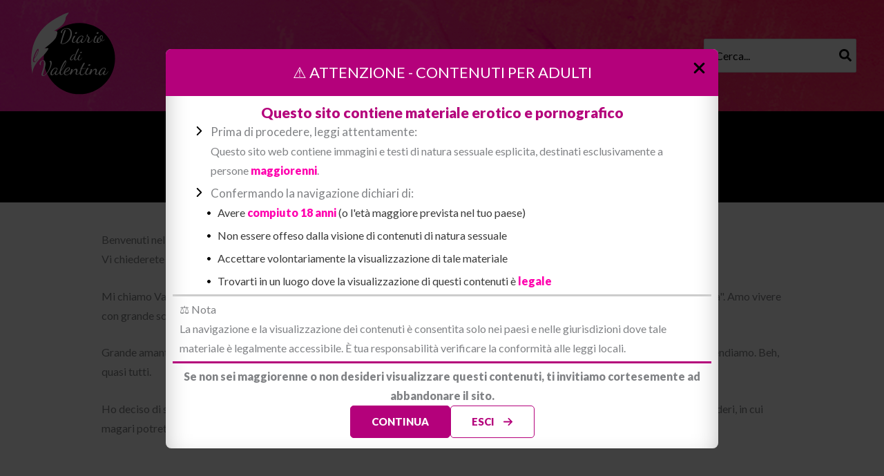

--- FILE ---
content_type: text/css
request_url: https://www.vedononvedo.com/wp-content/uploads/uag-plugin/assets/0/uag-css-164.css?ver=1761822767
body_size: 6476
content:
.uagb-popup-builder{display:none;opacity:0;position:fixed;top:0;left:0;width:100vw;height:100vh;max-width:100vw;max-height:100vh;z-index:999999999;overflow:hidden;-webkit-transition-property:opacity;-moz-transition-property:opacity;-o-transition-property:opacity;transition-property:opacity;-webkit-transition-duration:250ms;-moz-transition-duration:250ms;-o-transition-duration:250ms;transition-duration:250ms}.uagb-popup-builder__banner--pusher{position:relative}.uagb-popup-builder__wrapper{position:relative;box-sizing:border-box}.uagb-popup-builder__wrapper--banner{width:100%}.uagb-popup-builder__container{display:flex;box-sizing:border-box;width:100%;height:100%;flex-direction:column;overflow-x:hidden;overflow-y:auto;-webkit-transition-property:box-shadow, border-color;-moz-transition-property:box-shadow, border-color;-o-transition-property:box-shadow, border-color;transition-property:box-shadow, border-color;-webkit-transition-duration:250ms;-moz-transition-duration:250ms;-o-transition-duration:250ms;transition-duration:250ms}.uagb-popup-builder__container .uagb-is-root-container{width:100%}.uagb-popup-builder__close{position:absolute;top:0;z-index:999999999}.uagb-popup-builder button.uagb-popup-builder__close{border:none;background:transparent;background-color:transparent;padding:0}.uagb-popup-builder button.uagb-popup-builder__close svg{-webkit-transition-property:fill;-moz-transition-property:fill;-o-transition-property:fill;transition-property:fill;-webkit-transition-duration:250ms;-moz-transition-duration:250ms;-o-transition-duration:250ms;transition-duration:250ms}.uagb-popup-builder__body--overflow-hidden{overflow:hidden}
.wp-block-uagb-container{display:flex;position:relative;box-sizing:border-box;transition-property:box-shadow;transition-duration:0.2s;transition-timing-function:ease}.wp-block-uagb-container .spectra-container-link-overlay{bottom:0;left:0;position:absolute;right:0;top:0;z-index:10}.wp-block-uagb-container.uagb-is-root-container{margin-left:auto;margin-right:auto}.wp-block-uagb-container.alignfull.uagb-is-root-container .uagb-container-inner-blocks-wrap{display:flex;position:relative;box-sizing:border-box;margin-left:auto !important;margin-right:auto !important}.wp-block-uagb-container .wp-block-uagb-blockquote,.wp-block-uagb-container .wp-block-spectra-pro-login,.wp-block-uagb-container .wp-block-spectra-pro-register{margin:unset}.wp-block-uagb-container .uagb-container__video-wrap{height:100%;width:100%;top:0;left:0;position:absolute;overflow:hidden;-webkit-transition:opacity 1s;-o-transition:opacity 1s;transition:opacity 1s}.wp-block-uagb-container .uagb-container__video-wrap video{max-width:100%;width:100%;height:100%;margin:0;line-height:1;border:none;display:inline-block;vertical-align:baseline;-o-object-fit:cover;object-fit:cover;background-size:cover}.wp-block-uagb-container.uagb-layout-grid{display:grid;width:100%}.wp-block-uagb-container.uagb-layout-grid>.uagb-container-inner-blocks-wrap{display:inherit;width:inherit}.wp-block-uagb-container.uagb-layout-grid>.uagb-container-inner-blocks-wrap>.wp-block-uagb-container{max-width:unset !important;width:unset !important}.wp-block-uagb-container.uagb-layout-grid>.wp-block-uagb-container{max-width:unset !important;width:unset !important}.wp-block-uagb-container.uagb-layout-grid.uagb-is-root-container{margin-left:auto;margin-right:auto}.wp-block-uagb-container.uagb-layout-grid.uagb-is-root-container>.wp-block-uagb-container{max-width:unset !important;width:unset !important}.wp-block-uagb-container.uagb-layout-grid.alignwide.uagb-is-root-container{margin-left:auto;margin-right:auto}.wp-block-uagb-container.uagb-layout-grid.alignfull.uagb-is-root-container .uagb-container-inner-blocks-wrap{display:inherit;position:relative;box-sizing:border-box;margin-left:auto !important;margin-right:auto !important}body .wp-block-uagb-container>.uagb-container-inner-blocks-wrap>*:not(.wp-block-uagb-container):not(.wp-block-uagb-column):not(.wp-block-uagb-container):not(.wp-block-uagb-section):not(.uagb-container__shape):not(.uagb-container__video-wrap):not(.wp-block-spectra-pro-register):not(.wp-block-spectra-pro-login):not(.uagb-slider-container):not(.spectra-image-gallery__control-lightbox):not(.wp-block-uagb-info-box),body .wp-block-uagb-container>.uagb-container-inner-blocks-wrap,body .wp-block-uagb-container>*:not(.wp-block-uagb-container):not(.wp-block-uagb-column):not(.wp-block-uagb-container):not(.wp-block-uagb-section):not(.uagb-container__shape):not(.uagb-container__video-wrap):not(.wp-block-spectra-pro-register):not(.wp-block-spectra-pro-login):not(.uagb-slider-container):not(.spectra-container-link-overlay):not(.spectra-image-gallery__control-lightbox):not(.wp-block-uagb-lottie):not(.uagb-faq__outer-wrap){min-width:unset !important;width:100%;position:relative}body .ast-container .wp-block-uagb-container>.uagb-container-inner-blocks-wrap>.wp-block-uagb-container>ul,body .ast-container .wp-block-uagb-container>.uagb-container-inner-blocks-wrap>.wp-block-uagb-container ol,body .ast-container .wp-block-uagb-container>.uagb-container-inner-blocks-wrap>ul,body .ast-container .wp-block-uagb-container>.uagb-container-inner-blocks-wrap ol{max-width:-webkit-fill-available;margin-block-start:0;margin-block-end:0;margin-left:20px}.ast-plain-container .editor-styles-wrapper .block-editor-block-list__layout.is-root-container .uagb-is-root-container.wp-block-uagb-container.alignwide{margin-left:auto;margin-right:auto}.uagb-container__shape{overflow:hidden;position:absolute;left:0;width:100%;line-height:0;direction:ltr}.uagb-container__shape-top{top:-3px}.uagb-container__shape-bottom{bottom:-3px}.uagb-container__shape.uagb-container__invert.uagb-container__shape-bottom,.uagb-container__shape.uagb-container__invert.uagb-container__shape-top{-webkit-transform:rotate(180deg);-ms-transform:rotate(180deg);transform:rotate(180deg)}.uagb-container__shape.uagb-container__shape-flip svg{transform:translateX(-50%) rotateY(180deg)}.uagb-container__shape svg{display:block;width:-webkit-calc(100% + 1.3px);width:calc(100% + 1.3px);position:relative;left:50%;-webkit-transform:translateX(-50%);-ms-transform:translateX(-50%);transform:translateX(-50%)}.uagb-container__shape .uagb-container__shape-fill{-webkit-transform-origin:center;-ms-transform-origin:center;transform-origin:center;-webkit-transform:rotateY(0deg);transform:rotateY(0deg)}.uagb-container__shape.uagb-container__shape-above-content{z-index:9;pointer-events:none}.nv-single-page-wrap .nv-content-wrap.entry-content .wp-block-uagb-container.alignfull{margin-left:calc(50% - 50vw);margin-right:calc(50% - 50vw)}@media only screen and (max-width: 767px){.wp-block-uagb-container .wp-block-uagb-advanced-heading{width:-webkit-fill-available}}.wp-block-uagb-image--align-none{justify-content:center}
.wp-block-uagb-advanced-heading h1,.wp-block-uagb-advanced-heading h2,.wp-block-uagb-advanced-heading h3,.wp-block-uagb-advanced-heading h4,.wp-block-uagb-advanced-heading h5,.wp-block-uagb-advanced-heading h6,.wp-block-uagb-advanced-heading p,.wp-block-uagb-advanced-heading div{word-break:break-word}.wp-block-uagb-advanced-heading .uagb-heading-text{margin:0}.wp-block-uagb-advanced-heading .uagb-desc-text{margin:0}.wp-block-uagb-advanced-heading .uagb-separator{font-size:0;border-top-style:solid;display:inline-block;margin:0 0 10px 0}.wp-block-uagb-advanced-heading .uagb-highlight{color:#f78a0c;border:0;transition:all 0.3s ease}.uag-highlight-toolbar{border-left:0;border-top:0;border-bottom:0;border-radius:0;border-right-color:#1e1e1e}.uag-highlight-toolbar .components-button{border-radius:0;outline:none}.uag-highlight-toolbar .components-button.is-primary{color:#fff}
.uagb-ifb-content>svg *{-webkit-transition:all 0.2s;-o-transition:all 0.2s;transition:all 0.2s}.uagb-ifb-content>svg,.uagb-ifb-content{display:inline-block}.uagb-ifb-content>svg{vertical-align:middle;width:inherit;height:inherit;font-style:initial}.uagb-ifb-content .uagb-ifb-icon-wrap svg{box-sizing:content-box;width:inherit;height:inherit}.uagb-ifb-button-wrapper:empty{display:none}div.uagb-ifb-button-wrapper a.uagb-infobox-cta-link,div.uagb-ifb-cta a.uagb-infobox-cta-link,.entry .entry-content a.uagb-infobox-cta-link,a.uagb-infobox-link-wrap,.entry .entry-content a.uagb-infobox-link-wrap{text-decoration:none;align-items:center}.uagb-infobox-icon-left-title.uagb-infobox-image-valign-middle .uagb-ifb-title-wrap,.uagb-infobox-icon-right-title.uagb-infobox-image-valign-middle .uagb-ifb-title-wrap,.uagb-infobox-image-valign-middle .uagb-ifb-icon-wrap,.uagb-infobox-image-valign-middle .uagb-ifb-image-content,.uagb-infobox-icon-left.uagb-infobox-image-valign-middle .uagb-ifb-content,.uagb-infobox-icon-right.uagb-infobox-image-valign-middle .uagb-ifb-content{-ms-flex-item-align:center;-webkit-align-self:center;align-self:center}.uagb-infobox-icon-left-title.uagb-infobox-image-valign-top .uagb-ifb-title-wrap,.uagb-infobox-icon-right-title.uagb-infobox-image-valign-top .uagb-ifb-title-wrap,.uagb-infobox-image-valign-top .uagb-ifb-icon-wrap,.uagb-infobox-image-valign-top .uagb-ifb-image-content,.uagb-infobox-icon-left.uagb-infobox-image-valign-top .uagb-ifb-content,.uagb-infobox-icon-right.uagb-infobox-image-valign-top .uagb-ifb-content{-webkit-align-self:self-start;align-self:self-start}.uagb-infobox-left{justify-content:flex-start;text-align:left;-webkit-box-pack:start;-ms-flex-pack:start;-webkit-justify-content:flex-start;-moz-box-pack:start}.uagb-infobox-center{justify-content:center;text-align:center;-webkit-box-pack:center;-ms-flex-pack:center;-webkit-justify-content:center;-moz-box-pack:center}.uagb-infobox-right{justify-content:flex-end;text-align:right;-webkit-box-pack:end;-ms-flex-pack:end;-webkit-justify-content:flex-end;-moz-box-pack:end}.uagb-infobox-icon-above-title.uagb-infobox__content-wrap,.uagb-infobox-icon-below-title.uagb-infobox__content-wrap{display:block;width:100%}.uagb-infobox-icon-left-title .uagb-ifb-content>svg,.uagb-infobox-icon-left .uagb-ifb-content>svg{margin-right:10px}.uagb-infobox-icon-right-title .uagb-ifb-content>svg,.uagb-infobox-icon-right .uagb-ifb-content>svg{margin-left:10px}.uagb-infobox-icon-left.uagb-infobox__content-wrap,.uagb-infobox-icon-right.uagb-infobox__content-wrap,.uagb-infobox-icon-left-title .uagb-ifb-left-title-image,.uagb-infobox-icon-right-title .uagb-ifb-right-title-image{display:-webkit-box;display:-ms-flexbox;display:-webkit-flex;display:-moz-box;display:flex;-js-display:flex}.uagb-infobox-icon-left-title .uagb-ifb-left-title-image .uagb-ifb-image-content,.uagb-infobox-icon-right-title .uagb-ifb-right-title-image .uagb-ifb-image-content,.uagb-infobox-icon-left .uagb-ifb-image-content,.uagb-infobox-icon-right .uagb-ifb-image-content{flex-shrink:0;line-height:0}.uagb-infobox-icon-left-title .uagb-ifb-left-title-image .uagb-ifb-title-wrap,.uagb-infobox-icon-right-title .uagb-ifb-right-title-image .uagb-ifb-title-wrap,.uagb-infobox-icon-left .uagb-ifb-content,.uagb-infobox-icon-right .uagb-ifb-content{flex-grow:1}.uagb-infobox-icon-right.uagb-infobox__content-wrap,.uagb-infobox-icon-right-title .uagb-ifb-right-title-image{-webkit-box-pack:end;-ms-flex-pack:end;-webkit-justify-content:flex-end;-moz-box-pack:end;justify-content:flex-end}.uagb-ifb-content img{position:relative;display:inline-block;line-height:0;width:auto;height:auto !important;max-width:100%;border-radius:inherit;-webkit-box-sizing:content-box;-moz-box-sizing:content-box;-webkit-border-radius:inherit}.uagb-infobox-module-link{position:absolute;top:0;right:0;bottom:0;left:0;z-index:4;width:100%;height:100%}.uagb-edit-mode .uagb-infobox-module-link{z-index:2}.uagb-infobox-link-icon-after{margin-right:0;margin-left:5px}.uagb-infobox-link-icon-before{margin-right:5px;margin-left:0}.uagb-infobox-link-icon{-webkit-transition:all 200ms linear;transition:all 200ms linear}.uagb-infobox__content-wrap{box-sizing:border-box;position:relative;width:100%;word-break:break-word;z-index:1}.uagb-ifb-separator{display:inline-block;margin:0;border-top-color:#333;border-top-style:solid;border-top-width:2px;line-height:0}.uagb-ifb-button-wrapper{line-height:1}.uagb-ifb-button-wrapper.uagb-ifb-button-type-text .uagb-infobox-cta-link.wp-block-button__link{background-color:unset;border:none}.uagb-ifb-button-wrapper.uagb-ifb-button-type-text .uagb-infobox-cta-link.wp-block-button__link:hover{background-color:unset;border-color:unset}.uagb-ifb-button-wrapper .uagb-infobox-cta-link{cursor:pointer}.uagb-ifb-button-wrapper .uagb-infobox-cta-link.wp-block-button__link{width:auto}.uagb-ifb-button-wrapper .wp-block-button__link svg,.uagb-ifb-button-wrapper .ast-outline-button svg{fill:currentColor}.uagb-infobox__content-wrap a{-webkit-box-shadow:none;box-shadow:none;text-decoration:none}.uagb-ifb-title-wrap{width:100%}.uagb-ifb-title{margin-block-start:0}.uagb-ifb-title-wrap .uagb-ifb-title-prefix{display:block;padding:0;margin:0}.uagb-infobox__content-wrap.uagb-infobox__content-wrap{position:relative}.uagb-ifb-content{width:100%}.uagb-infobox__content-wrap.uagb-infobox,.uagb-ifb-content,.uagb-ifb-title-wrap,.uagb-ifb-title-prefix *,svg.dashicon.dashicons-upload{z-index:1}a.uagb-infobox-link-wrap{color:inherit}.uagb-ifb-content p:empty{display:none}.uagb-infobox__content-wrap .uagb-ifb-content img{display:inline-block;max-width:100%}.uagb-infobox__content-wrap .uagb-ifb-content svg{display:inline-block}.uagb-infobox__content-wrap .uagb-ifb-icon-wrap,.uagb-infobox-icon-left .uagb-ifb-image-content,.uagb-infobox-icon-right .uagb-ifb-image-content{box-sizing:content-box}.uagb-infobox-cta-link>svg{vertical-align:middle;width:15px;height:15px;font-size:15px}.uagb-infobox-cta-link{display:inline-flex}.block-editor-page #wpwrap .uagb-infobox-cta-link svg,.uagb-infobox-cta-link svg{font-style:normal}.uagb-infobox-icon-left-title .uagb-ifb-icon-wrap,.uagb-infobox-icon-left .uagb-ifb-icon-wrap{margin-right:10px;line-height:0}.uagb-infobox-icon-right-title .uagb-ifb-icon-wrap,.uagb-infobox-icon-right .uagb-ifb-icon-wrap{margin-left:10px;line-height:0}html[dir="rtl"] .uagb-infobox-icon-left-title .uagb-ifb-icon-wrap,html[dir="rtl"] .uagb-infobox-icon-left .uagb-ifb-icon-wrap{margin-left:10px;line-height:0}html[dir="rtl"] .uagb-infobox-icon-right-title .uagb-ifb-icon-wrap,html[dir="rtl"] .uagb-infobox-icon-right .uagb-ifb-icon-wrap{margin-right:10px;line-height:0}html[dir="rtl"] .uagb-infobox-left{justify-content:flex-end;text-align:right;-webkit-box-pack:end;-ms-flex-pack:end;-webkit-justify-content:flex-end;-moz-box-pack:end}html[dir="rtl"] .uagb-infobox-right{justify-content:flex-start;text-align:left;-webkit-box-pack:start;-ms-flex-pack:start;-webkit-justify-content:flex-start;-moz-box-pack:start}.uagb-infobox-icon-left .uagb-ifb-left-right-wrap,.uagb-infobox-icon-right .uagb-ifb-left-right-wrap,.uagb-infobox-icon-left-title .uagb-ifb-left-title-image,.uagb-infobox-icon-right-title .uagb-ifb-right-title-image{display:-webkit-box;display:-ms-flexbox;display:flex}.uagb-infobox-icon-right .uagb-ifb-left-right-wrap,.uagb-infobox-icon-right-title .uagb-ifb-right-title-image{-webkit-box-pack:end;-ms-flex-pack:end;-webkit-justify-content:flex-end;-moz-box-pack:end;justify-content:flex-end}a.uagb-infbox__link-to-all{position:absolute;top:0;left:0;z-index:3;width:100%;height:100%;box-shadow:none;text-decoration:none;-webkit-box-shadow:none}@media only screen and (max-width: 976px){.uagb-infobox-stacked-tablet.uagb-infobox__content-wrap .uagb-ifb-image-content{padding:0;margin-bottom:20px}.uagb-infobox-stacked-tablet.uagb-reverse-order-tablet.uagb-infobox__content-wrap{display:-webkit-inline-box;display:-ms-inline-flexbox;display:-webkit-inline-flex;display:-moz-inline-box;display:inline-flex;flex-direction:column-reverse;-js-display:inline-flex;-webkit-box-orient:vertical;-webkit-box-direction:reverse;-ms-flex-direction:column-reverse;-webkit-flex-direction:column-reverse;-moz-box-orient:vertical;-moz-box-direction:reverse}.uagb-infobox-stacked-tablet.uagb-infobox__content-wrap .uagb-ifb-content,.uagb-infobox-stacked-tablet.uagb-infobox__content-wrap .uagb-ifb-icon-wrap,.uagb-infobox-stacked-tablet.uagb-infobox__content-wrap .uagb-ifb-image-content{display:block;width:100%;text-align:center}.uagb-infobox-stacked-tablet.uagb-infobox__content-wrap .uagb-ifb-icon-wrap,.uagb-infobox-stacked-tablet.uagb-infobox__content-wrap .uagb-ifb-image-content{margin-right:0;margin-left:0}.uagb-infobox-stacked-tablet.uagb-infobox__content-wrap{display:inline-block}.uagb-infobox-icon-left-title.uagb-infobox-stacked-tablet .uagb-ifb-image-content,.uagb-infobox-icon-left-title.uagb-infobox-stacked-tablet .uagb-ifb-icon-wrap,.uagb-infobox-icon-left.uagb-infobox-stacked-tablet .uagb-ifb-image-content,.uagb-infobox-icon-left.uagb-infobox-stacked-tablet .uagb-ifb-icon-wrap{margin-right:0}.uagb-infobox-icon-right-title.uagb-infobox-stacked-tablet .uagb-ifb-image-content,.uagb-infobox-icon-right-title.uagb-infobox-stacked-tablet .uagb-ifb-icon-wrap,.uagb-infobox-icon-right.uagb-infobox-stacked-tablet .uagb-ifb-image-content,.uagb-infobox-icon-right.uagb-infobox-stacked-tablet .uagb-ifb-icon-wrap{margin-left:0}.uagb-infobox-icon-left-title .uagb-ifb-separator{margin:10px 0}}@media screen and (max-width: 767px){.uagb-infobox-stacked-mobile.uagb-infobox__content-wrap{display:inline-block}.uagb-infobox-stacked-mobile.uagb-infobox__content-wrap .uagb-ifb-image-content,.uagb-infobox-stacked-mobile.uagb-infobox__content-wrap .uagb-ifb-icon-wrap{padding:0;margin-bottom:20px;margin-right:0;margin-left:0}.uagb-infobox-stacked-mobile.uagb-infobox__content-wrap.uagb-reverse-order-mobile{display:-webkit-inline-box;display:-ms-inline-flexbox;display:-webkit-inline-flex;display:-moz-inline-box;display:inline-flex;flex-direction:column-reverse;-js-display:inline-flex;-webkit-box-orient:vertical;-webkit-box-direction:reverse;-ms-flex-direction:column-reverse;-webkit-flex-direction:column-reverse;-moz-box-orient:vertical;-moz-box-direction:reverse}.uagb-infobox-stacked-mobile.uagb-infobox__content-wrap .uagb-ifb-image-content,.uagb-infobox-stacked-mobile.uagb-infobox__content-wrap .uagb-ifb-icon-wrap,.uagb-infobox-stacked-mobile.uagb-infobox__content-wrap .uagb-ifb-content{display:block;width:100%;text-align:center}.uagb-infobox-icon-left-title.uagb-infobox-stacked-mobile .uagb-ifb-image-content,.uagb-infobox-icon-left-title.uagb-infobox-stacked-mobile .uagb-ifb-icon-wrap,.uagb-infobox-icon-left.uagb-infobox-stacked-mobile .uagb-ifb-image-content,.uagb-infobox-icon-left.uagb-infobox-stacked-mobile .uagb-ifb-icon-wrap{margin-right:0}.uagb-infobox-icon-right-title.uagb-infobox-stacked-mobile .uagb-ifb-image-content,.uagb-infobox-icon-right-title.uagb-infobox-stacked-mobile .uagb-ifb-icon-wrap,.uagb-infobox-icon-right.uagb-infobox-stacked-mobile .uagb-ifb-image-content,.uagb-infobox-icon-right.uagb-infobox-stacked-mobile .uagb-ifb-icon-wrap{margin-left:0}.uagb-infobox-icon-left-title .uagb-ifb-separator{margin:10px 0}}.uagb-ifb-icon svg{width:inherit;height:inherit;vertical-align:middle}.uagb-ifb-button-icon{height:15px;width:15px;font-size:15px;vertical-align:middle}.uagb-ifb-button-icon svg{height:inherit;width:inherit;display:inline-block}.uagb-ifb-button-icon.uagb-ifb-align-icon-after{float:right}.uagb-ifb-cta-button{display:inline-block}.uagb-disable-link{pointer-events:none}@media only screen and (min-width: 977px){.uagb-infobox-margin-wrapper{display:flex}}.uagb-ifb-content .uagb-ifb-desc p:last-child{margin-bottom:0}
.uagb-icon-list__wrap{display:flex;align-items:flex-start;justify-content:flex-start}.wp-block-uagb-icon-list-child{padding:0;transition:all 0.2s;display:inline-flex;color:#3a3a3a;align-items:center;text-decoration:none;box-shadow:none}.wp-block-uagb-icon-list-child span.uagb-icon-list__source-wrap{display:block;align-items:center}.uagb-icon-list__source-wrap svg{display:block}.uagb-icon-list__source-image{width:40px}.uagb-icon-list__outer-wrap .uagb-icon-list__content-wrap{color:#3a3a3a;display:flex;align-items:center}
.wp-block-uagb-icon-list-child{position:relative}.wp-block-uagb-icon-list-child>a{position:absolute;top:0;left:0;width:100%;height:100%}img.uagb-icon-list__source-image{max-width:unset}.wp-block-uagb-icon-list-child .uagb-icon-list__label{word-break:break-word}
.uagb-buttons__outer-wrap .uagb-buttons__wrap{display:inline-flex;width:100%}.uagb-buttons__outer-wrap.uagb-btn__small-btn .uagb-buttons-repeater.wp-block-button__link:not(.is-style-outline),.uagb-buttons__outer-wrap.uagb-btn__small-btn .uagb-buttons-repeater.ast-outline-button{padding:5px 10px}.uagb-buttons__outer-wrap.uagb-btn__medium-btn .uagb-buttons-repeater.wp-block-button__link:not(.is-style-outline),.uagb-buttons__outer-wrap.uagb-btn__medium-btn .uagb-buttons-repeater.ast-outline-button{padding:12px 24px}.uagb-buttons__outer-wrap.uagb-btn__large-btn .uagb-buttons-repeater.wp-block-button__link:not(.is-style-outline),.uagb-buttons__outer-wrap.uagb-btn__large-btn .uagb-buttons-repeater.ast-outline-button{padding:20px 30px}.uagb-buttons__outer-wrap.uagb-btn__extralarge-btn .uagb-buttons-repeater.wp-block-button__link:not(.is-style-outline),.uagb-buttons__outer-wrap.uagb-btn__extralarge-btn .uagb-buttons-repeater.ast-outline-button{padding:30px 65px}@media (max-width: 976px){.uagb-buttons__outer-wrap.uagb-btn-tablet__small-btn .uagb-buttons-repeater.wp-block-button__link:not(.is-style-outline),.uagb-buttons__outer-wrap.uagb-btn-tablet__small-btn .uagb-buttons-repeater.ast-outline-button{padding:5px 10px}.uagb-buttons__outer-wrap.uagb-btn-tablet__medium-btn .uagb-buttons-repeater.wp-block-button__link:not(.is-style-outline),.uagb-buttons__outer-wrap.uagb-btn-tablet__medium-btn .uagb-buttons-repeater.ast-outline-button{padding:12px 24px}.uagb-buttons__outer-wrap.uagb-btn-tablet__large-btn .uagb-buttons-repeater.wp-block-button__link:not(.is-style-outline),.uagb-buttons__outer-wrap.uagb-btn-tablet__large-btn .uagb-buttons-repeater.ast-outline-button{padding:20px 30px}.uagb-buttons__outer-wrap.uagb-btn-tablet__extralarge-btn .uagb-buttons-repeater.wp-block-button__link:not(.is-style-outline),.uagb-buttons__outer-wrap.uagb-btn-tablet__extralarge-btn .uagb-buttons-repeater.ast-outline-button{padding:30px 65px}}@media (max-width: 767px){.uagb-buttons__outer-wrap.uagb-btn-mobile__small-btn .uagb-buttons-repeater.wp-block-button__link:not(.is-style-outline),.uagb-buttons__outer-wrap.uagb-btn-mobile__small-btn .uagb-buttons-repeater.ast-outline-button{padding:5px 10px}.uagb-buttons__outer-wrap.uagb-btn-mobile__medium-btn .uagb-buttons-repeater.wp-block-button__link:not(.is-style-outline),.uagb-buttons__outer-wrap.uagb-btn-mobile__medium-btn .uagb-buttons-repeater.ast-outline-button{padding:12px 24px}.uagb-buttons__outer-wrap.uagb-btn-mobile__large-btn .uagb-buttons-repeater.wp-block-button__link:not(.is-style-outline),.uagb-buttons__outer-wrap.uagb-btn-mobile__large-btn .uagb-buttons-repeater.ast-outline-button{padding:20px 30px}.uagb-buttons__outer-wrap.uagb-btn-mobile__extralarge-btn .uagb-buttons-repeater.wp-block-button__link:not(.is-style-outline),.uagb-buttons__outer-wrap.uagb-btn-mobile__extralarge-btn .uagb-buttons-repeater.ast-outline-button{padding:30px 65px}}
.uagb-buttons__outer-wrap .uagb-buttons-repeater{display:flex;justify-content:center;align-items:center;transition:box-shadow 0.2s ease}.uagb-buttons__outer-wrap .uagb-buttons-repeater a.uagb-button__link{display:flex;justify-content:center}.uagb-buttons__outer-wrap .uagb-buttons-repeater .uagb-button__icon{font-size:inherit;display:flex;align-items:center}.uagb-buttons__outer-wrap .uagb-buttons-repeater .uagb-button__icon svg{fill:currentColor;width:inherit;height:inherit}
.uagb-block-e335b7b2.uagb-popup-builder{align-items: center;justify-content: center;background-color: rgba(0,0,0,0.75);}.uagb-block-e335b7b2 .uagb-popup-builder__wrapper{pointer-events: auto;}.uagb-block-e335b7b2 .uagb-popup-builder__wrapper--banner{height: auto;min-height: 650px;}.uagb-block-e335b7b2 .uagb-popup-builder__wrapper--popup{max-height: 650px;width: 800px;margin: 10px 10px 10px 10px;}.uagb-block-e335b7b2 .uagb-popup-builder__close{right: 0;padding: 15px 15px 0px 0px;}.uagb-block-e335b7b2 .uagb-popup-builder__close svg{width: 25px;height: 25px;line-height: 25px;font-size: 25px;}.uagb-block-e335b7b2 button.uagb-popup-builder__close{right: 0;padding: 15px 15px 0px 0px;}.uagb-block-e335b7b2 button.uagb-popup-builder__close svg{width: 25px;height: 25px;line-height: 25px;font-size: 25px;}.uagb-block-e335b7b2 .uagb-popup-builder__container{box-shadow: 0px 18px 40px -10px #00000070 inset;padding: 0px 0px 0px 0px;background-color: #ffffff;;border-top-left-radius: 8px;border-top-right-radius: 8px;border-bottom-left-radius: 8px;border-bottom-right-radius: 8px;border-style: none;}.uagb-block-e335b7b2 .uagb-popup-builder__container--banner{min-height: 650px;}.uagb-block-e335b7b2 .uagb-popup-builder__container--popup{max-height: 650px;}.wp-block-uagb-container.uagb-block-c606b8d7 .uagb-container__shape-top svg{width: calc( 100% + 1.3px );}.wp-block-uagb-container.uagb-block-c606b8d7 .uagb-container__shape.uagb-container__shape-top .uagb-container__shape-fill{fill: rgba(51,51,51,1);}.wp-block-uagb-container.uagb-block-c606b8d7 .uagb-container__shape-bottom svg{width: calc( 100% + 1.3px );}.wp-block-uagb-container.uagb-block-c606b8d7 .uagb-container__shape.uagb-container__shape-bottom .uagb-container__shape-fill{fill: rgba(51,51,51,1);}.wp-block-uagb-container.uagb-block-c606b8d7 .uagb-container__video-wrap video{opacity: 1;}.wp-block-uagb-container.uagb-is-root-container .uagb-block-c606b8d7{max-width: 100%;width: 100%;}.wp-block-uagb-container.uagb-is-root-container.alignfull.uagb-block-c606b8d7 > .uagb-container-inner-blocks-wrap{--inner-content-custom-width: min( 100%, 1200px);max-width: var(--inner-content-custom-width);width: 100%;flex-direction: column;align-items: center;justify-content: center;flex-wrap: nowrap;row-gap: 0px;column-gap: 0px;}.wp-block-uagb-container.uagb-block-c606b8d7{min-height: 0px;box-shadow: 0px 0px   #00000070 ;padding-top: 0px;padding-bottom: 0px;padding-left: 0px;padding-right: 0px;margin-top: 0px !important;margin-bottom: 0px !important;margin-left: 0px;margin-right: 0px;overflow: visible;order: initial;border-color: inherit;background-color: var(--ast-global-color-8);;row-gap: 0px;column-gap: 0px;}.wp-block-uagb-advanced-heading.uagb-block-8632ae4b.wp-block-uagb-advanced-heading .uagb-heading-text{color: #ffffff;}.wp-block-uagb-advanced-heading.uagb-block-8632ae4b.wp-block-uagb-advanced-heading {text-align: center;margin-top: 20px;margin-right: 0px;margin-bottom: 20px;margin-left: 0px;padding-top: 0px;padding-right: 0px;padding-bottom: 0px;padding-left: 0px;}.wp-block-uagb-advanced-heading.uagb-block-8632ae4b.wp-block-uagb-advanced-heading .uagb-desc-text{margin-bottom: 15px;}.wp-block-uagb-advanced-heading.uagb-block-8632ae4b.wp-block-uagb-advanced-heading .uagb-highlight{font-style: normal;font-weight: Default;background: #007cba;color: #fff;-webkit-text-fill-color: #fff;}.wp-block-uagb-advanced-heading.uagb-block-8632ae4b.wp-block-uagb-advanced-heading .uagb-highlight::-moz-selection{color: #fff;background: #007cba;-webkit-text-fill-color: #fff;}.wp-block-uagb-advanced-heading.uagb-block-8632ae4b.wp-block-uagb-advanced-heading .uagb-highlight::selection{color: #fff;background: #007cba;-webkit-text-fill-color: #fff;}.wp-block-uagb-advanced-heading.uagb-block-8632ae4b .uagb-heading-text{font-size: 22px;}.wp-block-uagb-container.uagb-block-d237b766 .uagb-container__shape-top svg{width: calc( 100% + 1.3px );}.wp-block-uagb-container.uagb-block-d237b766 .uagb-container__shape.uagb-container__shape-top .uagb-container__shape-fill{fill: rgba(51,51,51,1);}.wp-block-uagb-container.uagb-block-d237b766 .uagb-container__shape-bottom svg{width: calc( 100% + 1.3px );}.wp-block-uagb-container.uagb-block-d237b766 .uagb-container__shape.uagb-container__shape-bottom .uagb-container__shape-fill{fill: rgba(51,51,51,1);}.wp-block-uagb-container.uagb-block-d237b766 .uagb-container__video-wrap video{opacity: 1;}.wp-block-uagb-container.uagb-is-root-container .uagb-block-d237b766{max-width: 100%;width: 100%;}.wp-block-uagb-container.uagb-is-root-container.alignfull.uagb-block-d237b766 > .uagb-container-inner-blocks-wrap{--inner-content-custom-width: min( 100%, 1200px);max-width: var(--inner-content-custom-width);width: 100%;flex-direction: column;align-items: center;justify-content: center;flex-wrap: nowrap;row-gap: 10px;column-gap: 0px;}.wp-block-uagb-container.uagb-block-d237b766{min-height: 0px;box-shadow: 0px 0px   #00000070 ;padding-top: 10px;padding-bottom: 15px;padding-left: 10px;padding-right: 10px;margin-top: 0px !important;margin-bottom: 0px !important;margin-left: 0px;margin-right: 0px;overflow: visible;order: initial;border-color: inherit;row-gap: 10px;column-gap: 0px;}.wp-block-uagb-advanced-heading.uagb-block-b708c6b2.wp-block-uagb-advanced-heading .uagb-heading-text{color: var(--ast-global-color-8);}.wp-block-uagb-advanced-heading.uagb-block-b708c6b2.wp-block-uagb-advanced-heading {text-align: center;}.wp-block-uagb-advanced-heading.uagb-block-b708c6b2.wp-block-uagb-advanced-heading .uagb-desc-text{margin-bottom: 15px;}.wp-block-uagb-advanced-heading.uagb-block-b708c6b2.wp-block-uagb-advanced-heading .uagb-highlight{font-style: normal;font-weight: Default;background: #007cba;color: #fff;-webkit-text-fill-color: #fff;}.wp-block-uagb-advanced-heading.uagb-block-b708c6b2.wp-block-uagb-advanced-heading .uagb-highlight::-moz-selection{color: #fff;background: #007cba;-webkit-text-fill-color: #fff;}.wp-block-uagb-advanced-heading.uagb-block-b708c6b2.wp-block-uagb-advanced-heading .uagb-highlight::selection{color: #fff;background: #007cba;-webkit-text-fill-color: #fff;}.wp-block-uagb-advanced-heading.uagb-block-b708c6b2 .uagb-heading-text{font-size: 21px;}.wp-block-uagb-container.uagb-block-c5558628 .uagb-container__shape-top svg{width: calc( 100% + 1.3px );}.wp-block-uagb-container.uagb-block-c5558628 .uagb-container__shape.uagb-container__shape-top .uagb-container__shape-fill{fill: rgba(51,51,51,1);}.wp-block-uagb-container.uagb-block-c5558628 .uagb-container__shape-bottom svg{width: calc( 100% + 1.3px );}.wp-block-uagb-container.uagb-block-c5558628 .uagb-container__shape.uagb-container__shape-bottom .uagb-container__shape-fill{fill: rgba(51,51,51,1);}.wp-block-uagb-container.uagb-block-c5558628 .uagb-container__video-wrap video{opacity: 1;}.wp-block-uagb-container.uagb-is-root-container .uagb-block-c5558628{max-width: 100%;width: 100%;}.wp-block-uagb-container.uagb-is-root-container.alignfull.uagb-block-c5558628 > .uagb-container-inner-blocks-wrap{--inner-content-custom-width: min( 100%, 1200px);max-width: var(--inner-content-custom-width);width: 100%;flex-direction: column;align-items: center;justify-content: center;flex-wrap: nowrap;row-gap: 0px;column-gap: 0px;}.wp-block-uagb-container.uagb-block-c5558628{box-shadow: 0px 0px   #00000070 ;padding-top: 0px;padding-bottom: 0px;padding-left: 30px;padding-right: 30px;margin-top: 0px !important;margin-bottom: 0px !important;margin-left: 0px;margin-right: 0px;overflow: visible;order: initial;border-color: inherit;flex-direction: column;align-items: center;justify-content: center;flex-wrap: nowrap;row-gap: 0px;column-gap: 0px;}.uagb-block-1d510ad5 .uagb-ifb-icon{width: 15px;line-height: 15px;}.uagb-block-1d510ad5 .uagb-ifb-icon > span{font-size: 15px;width: 15px;line-height: 15px;color: #000000;}.uagb-block-1d510ad5 .uagb-ifb-icon svg{fill: #000000;}.uagb-block-1d510ad5.uagb-infobox__content-wrap .uagb-ifb-icon-wrap svg{width: 15px;height: 15px;line-height: 15px;font-size: 15px;color: #000000;fill: #000000;}.uagb-block-1d510ad5 .uagb-ifb-content .uagb-ifb-icon-wrap svg{line-height: 15px;font-size: 15px;color: #000000;fill: #000000;}.uagb-block-1d510ad5 .uagb-iconbox-icon-wrap{margin: auto;display: inline-flex;align-items: center;justify-content: center;box-sizing: content-box;width: 15px;height: 15px;line-height: 15px;padding-left: 0px;padding-right: 0px;padding-top: 5px;padding-bottom: 0px;}.uagb-block-1d510ad5.uagb-infobox__content-wrap .uagb-ifb-icon-wrap > svg{padding-left: 0px;padding-right: 0px;padding-top: 5px;padding-bottom: 0px;}.uagb-block-1d510ad5.uagb-infobox__content-wrap .uagb-ifb-content .uagb-ifb-icon-wrap > svg{padding-left: 0px;padding-right: 0px;padding-top: 5px;padding-bottom: 0px;}.uagb-block-1d510ad5 .uagb-ifb-content .uagb-ifb-left-title-image svg{width: 15px;line-height: 15px;font-size: 15px;color: #000000;fill: #000000;}.uagb-block-1d510ad5 .uagb-ifb-content .uagb-ifb-right-title-image svg{width: 15px;line-height: 15px;font-size: 15px;color: #000000;fill: #000000;}.uagb-block-1d510ad5 .uagb-infobox__content-wrap .uagb-ifb-imgicon-wrap{padding-left: 0px;padding-right: 0px;padding-top: 5px;padding-bottom: 0px;}.uagb-block-1d510ad5 .uagb-infobox .uagb-ifb-image-content img{border-radius: 0px;}.uagb-block-1d510ad5.uagb-infobox__content-wrap img{padding-left: 0px;padding-right: 0px;padding-top: 5px;padding-bottom: 0px;border-radius: 0px;}.uagb-block-1d510ad5.uagb-infobox__content-wrap .uagb-ifb-content .uagb-ifb-right-title-image > img{padding-left: 0px;padding-right: 0px;padding-top: 5px;padding-bottom: 0px;border-radius: 0px;}.uagb-block-1d510ad5.uagb-infobox__content-wrap .uagb-ifb-content .uagb-ifb-left-title-image > img{padding-left: 0px;padding-right: 0px;padding-top: 5px;padding-bottom: 0px;border-radius: 0px;}.uagb-block-1d510ad5.uagb-infobox__content-wrap .uagb-ifb-content > img{padding-left: 0px;padding-right: 0px;padding-top: 5px;padding-bottom: 0px;border-radius: 0px;}.uagb-block-1d510ad5 .uagb-ifb-title-wrap .uagb-ifb-title-prefix{margin-bottom: 10px;margin-top: 5px;}.uagb-block-1d510ad5.wp-block-uagb-info-box .uagb-ifb-title{margin-bottom: 0px;}.uagb-block-1d510ad5.wp-block-uagb-info-box .uagb-ifb-desc{margin-bottom: 0px;margin-top: 0px;margin-left: 0px;margin-right: 0px;}.uagb-block-1d510ad5 .uagb-ifb-separator{width: 30%;border-top-width: 2px;border-top-color: #333;border-top-style: solid;margin-bottom: 0px;}.uagb-block-1d510ad5 .uagb-infobox__content-wrap .uagb-ifb-separator{width: 30%;border-top-width: 2px;border-top-color: #333;border-top-style: solid;}.uagb-block-1d510ad5 .uagb-ifb-align-icon-after{margin-left: 5px;}.uagb-block-1d510ad5 .uagb-ifb-align-icon-before{margin-right: 5px;}.uagb-block-1d510ad5.uagb-infobox__content-wrap .uagb-ifb-content svg{box-sizing: content-box;}.uagb-block-1d510ad5.uagb-infobox__content-wrap .uagb-ifb-content img{box-sizing: content-box;}.uagb-block-1d510ad5.uagb-infobox__content-wrap:not(.wp-block-uagb-info-box--has-margin){padding-top: 0px;padding-right: 0px;padding-bottom: 5px;padding-left: 0px;}.uagb-block-1d510ad5.uagb-infobox__content-wrap.wp-block-uagb-info-box--has-margin .uagb-infobox-margin-wrapper{padding-top: 0px;padding-right: 0px;padding-bottom: 5px;padding-left: 0px;margin-top: 0px;margin-right: 0px;margin-bottom: 0px;margin-left: 0px;}.uagb-block-1d510ad5.uagb-infobox__content-wrap .uagb-infobox-cta-link > svg {margin-left: 5px;}.uagb-block-1d510ad5 .uagb-ifb-title{font-size: 17px;}[dir=rtl] .uagb-block-1d510ad5 .uagb-iconbox-icon-wrap{padding-right: 0px;padding-left: 0px;}[dir=rtl] .uagb-block-1d510ad5.uagb-infobox__content-wrap .uagb-ifb-icon-wrap > svg{padding-right: 0px;padding-left: 0px;}[dir=rtl] .uagb-block-1d510ad5.uagb-infobox__content-wrap .uagb-ifb-content .uagb-ifb-icon-wrap > svg{padding-right: 0px;padding-left: 0px;}[dir=rtl] .uagb-block-1d510ad5.uagb-infobox__content-wrap img{padding-right: 0px;padding-left: 0px;}[dir=rtl] .uagb-block-1d510ad5.uagb-infobox__content-wrap .uagb-ifb-content .uagb-ifb-right-title-image > img{padding-right: 0px;padding-left: 0px;}[dir=rtl] .uagb-block-1d510ad5.uagb-infobox__content-wrap .uagb-ifb-content .uagb-ifb-left-title-image > img{padding-right: 0px;padding-left: 0px;}[dir=rtl] .uagb-block-1d510ad5.uagb-infobox__content-wrap .uagb-ifb-content > img{padding-right: 0px;padding-left: 0px;}[dir=rtl] .uagb-block-1d510ad5.uagb-infobox-left{text-align: right;}[dir=rtl] .uagb-block-1d510ad5.uagb-infobox-right{text-align: left;}[dir=rtl] .uagb-block-1d510ad5.uagb-infobox__content-wrap .uagb-infobox-cta-link > svg{margin-right: 5px;margin-left: 0px;}.uagb-block-57eda200 .uagb-ifb-icon{width: 15px;line-height: 15px;}.uagb-block-57eda200 .uagb-ifb-icon > span{font-size: 15px;width: 15px;line-height: 15px;color: #000000;}.uagb-block-57eda200 .uagb-ifb-icon svg{fill: #000000;}.uagb-block-57eda200.uagb-infobox__content-wrap .uagb-ifb-icon-wrap svg{width: 15px;height: 15px;line-height: 15px;font-size: 15px;color: #000000;fill: #000000;}.uagb-block-57eda200 .uagb-ifb-content .uagb-ifb-icon-wrap svg{line-height: 15px;font-size: 15px;color: #000000;fill: #000000;}.uagb-block-57eda200 .uagb-iconbox-icon-wrap{margin: auto;display: inline-flex;align-items: center;justify-content: center;box-sizing: content-box;width: 15px;height: 15px;line-height: 15px;padding-left: 0px;padding-right: 0px;padding-top: 5px;padding-bottom: 0px;}.uagb-block-57eda200.uagb-infobox__content-wrap .uagb-ifb-icon-wrap > svg{padding-left: 0px;padding-right: 0px;padding-top: 5px;padding-bottom: 0px;}.uagb-block-57eda200.uagb-infobox__content-wrap .uagb-ifb-content .uagb-ifb-icon-wrap > svg{padding-left: 0px;padding-right: 0px;padding-top: 5px;padding-bottom: 0px;}.uagb-block-57eda200 .uagb-ifb-content .uagb-ifb-left-title-image svg{width: 15px;line-height: 15px;font-size: 15px;color: #000000;fill: #000000;}.uagb-block-57eda200 .uagb-ifb-content .uagb-ifb-right-title-image svg{width: 15px;line-height: 15px;font-size: 15px;color: #000000;fill: #000000;}.uagb-block-57eda200 .uagb-infobox__content-wrap .uagb-ifb-imgicon-wrap{padding-left: 0px;padding-right: 0px;padding-top: 5px;padding-bottom: 0px;}.uagb-block-57eda200 .uagb-infobox .uagb-ifb-image-content img{border-radius: 0px;}.uagb-block-57eda200.uagb-infobox__content-wrap img{padding-left: 0px;padding-right: 0px;padding-top: 5px;padding-bottom: 0px;border-radius: 0px;}.uagb-block-57eda200.uagb-infobox__content-wrap .uagb-ifb-content .uagb-ifb-right-title-image > img{padding-left: 0px;padding-right: 0px;padding-top: 5px;padding-bottom: 0px;border-radius: 0px;}.uagb-block-57eda200.uagb-infobox__content-wrap .uagb-ifb-content .uagb-ifb-left-title-image > img{padding-left: 0px;padding-right: 0px;padding-top: 5px;padding-bottom: 0px;border-radius: 0px;}.uagb-block-57eda200.uagb-infobox__content-wrap .uagb-ifb-content > img{padding-left: 0px;padding-right: 0px;padding-top: 5px;padding-bottom: 0px;border-radius: 0px;}.uagb-block-57eda200 .uagb-ifb-title-wrap .uagb-ifb-title-prefix{margin-bottom: 10px;margin-top: 5px;}.uagb-block-57eda200.wp-block-uagb-info-box .uagb-ifb-title{margin-bottom: 0px;margin-top: 0px;margin-left: 0px;margin-right: 0px;}.uagb-block-57eda200.wp-block-uagb-info-box .uagb-ifb-desc{margin-bottom: 20px;}.uagb-block-57eda200 .uagb-ifb-separator{width: 30%;border-top-width: 2px;border-top-color: #333;border-top-style: solid;margin-bottom: 0px;}.uagb-block-57eda200 .uagb-infobox__content-wrap .uagb-ifb-separator{width: 30%;border-top-width: 2px;border-top-color: #333;border-top-style: solid;}.uagb-block-57eda200 .uagb-ifb-align-icon-after{margin-left: 5px;}.uagb-block-57eda200 .uagb-ifb-align-icon-before{margin-right: 5px;}.uagb-block-57eda200.uagb-infobox__content-wrap .uagb-ifb-content svg{box-sizing: content-box;}.uagb-block-57eda200.uagb-infobox__content-wrap .uagb-ifb-content img{box-sizing: content-box;}.uagb-block-57eda200.uagb-infobox__content-wrap:not(.wp-block-uagb-info-box--has-margin){padding-top: 0px;padding-right: 0px;padding-bottom: 0px;padding-left: 0px;}.uagb-block-57eda200.uagb-infobox__content-wrap.wp-block-uagb-info-box--has-margin .uagb-infobox-margin-wrapper{padding-top: 0px;padding-right: 0px;padding-bottom: 0px;padding-left: 0px;margin-top: 0px;margin-right: 0px;margin-bottom: 0px;margin-left: 0px;}.uagb-block-57eda200.uagb-infobox__content-wrap .uagb-infobox-cta-link > svg {margin-left: 5px;}.uagb-block-57eda200 .uagb-ifb-title{font-size: 17px;}[dir=rtl] .uagb-block-57eda200 .uagb-iconbox-icon-wrap{padding-right: 0px;padding-left: 0px;}[dir=rtl] .uagb-block-57eda200.uagb-infobox__content-wrap .uagb-ifb-icon-wrap > svg{padding-right: 0px;padding-left: 0px;}[dir=rtl] .uagb-block-57eda200.uagb-infobox__content-wrap .uagb-ifb-content .uagb-ifb-icon-wrap > svg{padding-right: 0px;padding-left: 0px;}[dir=rtl] .uagb-block-57eda200.uagb-infobox__content-wrap img{padding-right: 0px;padding-left: 0px;}[dir=rtl] .uagb-block-57eda200.uagb-infobox__content-wrap .uagb-ifb-content .uagb-ifb-right-title-image > img{padding-right: 0px;padding-left: 0px;}[dir=rtl] .uagb-block-57eda200.uagb-infobox__content-wrap .uagb-ifb-content .uagb-ifb-left-title-image > img{padding-right: 0px;padding-left: 0px;}[dir=rtl] .uagb-block-57eda200.uagb-infobox__content-wrap .uagb-ifb-content > img{padding-right: 0px;padding-left: 0px;}[dir=rtl] .uagb-block-57eda200.uagb-infobox-left{text-align: right;}[dir=rtl] .uagb-block-57eda200.uagb-infobox-right{text-align: left;}[dir=rtl] .uagb-block-57eda200.uagb-infobox__content-wrap .uagb-infobox-cta-link > svg{margin-right: 5px;margin-left: 0px;}.wp-block-uagb-icon-list.uagb-block-a791ab23 .uagb-icon-list__source-image{width: 5px;}.wp-block-uagb-icon-list.uagb-block-a791ab23 .wp-block-uagb-icon-list-child .uagb-icon-list__source-wrap svg{width: 5px;height: 5px;font-size: 5px;}.wp-block-uagb-icon-list.uagb-block-a791ab23 .wp-block-uagb-icon-list-child .uagb-icon-list__source-wrap{padding: 0px;border-radius: 0px;border-width: 0px;align-self: center;}.wp-block-uagb-icon-list.uagb-block-a791ab23 .wp-block-uagb-icon-list-child .uagb-icon-list__label{text-decoration: !important;line-height: em;}.wp-block-uagb-icon-list.uagb-block-a791ab23 .uagb-icon-list__wrap{display: flex;flex-direction: column;justify-content: center;-webkit-box-pack: center;-ms-flex-pack: center;-webkit-box-align: flex-start;-ms-flex-align: flex-start;align-items: flex-start;margin-top: 0px;margin-right: 0px;margin-bottom: 0px;margin-left: 0px;padding-top: 0px;padding-right: 20px;padding-bottom: 0px;padding-left: 20px;}.wp-block-uagb-icon-list.uagb-block-a791ab23 .uagb-icon-list__label{text-align: left;}.wp-block-uagb-icon-list.uagb-block-a791ab23 .wp-block-uagb-icon-list-child{text-decoration: !important;line-height: em;}.wp-block-uagb-icon-list.uagb-block-a791ab23.wp-block-uagb-icon-list .wp-block-uagb-icon-list-child{margin-left: 0;margin-right: 0;margin-bottom: 5px;}.wp-block-uagb-icon-list.uagb-block-a791ab23 .uagb-icon-list__source-wrap{margin-right: 10px;}.uagb-block-2e1a1829.wp-block-uagb-icon-list-child .uagb-icon-list__source-wrap{background:  !important;border-color:  !important;}.uagb-block-2e1a1829.wp-block-uagb-icon-list-child:hover .uagb-icon-list__source-wrap{background:  !important;border-color:  !important;}.uagb-block-2918d1c5.wp-block-uagb-icon-list-child .uagb-icon-list__source-wrap{background:  !important;border-color:  !important;}.uagb-block-2918d1c5.wp-block-uagb-icon-list-child:hover .uagb-icon-list__source-wrap{background:  !important;border-color:  !important;}.uagb-block-76206cac.wp-block-uagb-icon-list-child .uagb-icon-list__source-wrap{background:  !important;border-color:  !important;}.uagb-block-76206cac.wp-block-uagb-icon-list-child:hover .uagb-icon-list__source-wrap{background:  !important;border-color:  !important;}.uagb-block-a1f3f5ef.wp-block-uagb-icon-list-child .uagb-icon-list__source-wrap{background:  !important;border-color:  !important;}.uagb-block-a1f3f5ef.wp-block-uagb-icon-list-child:hover .uagb-icon-list__source-wrap{background:  !important;border-color:  !important;}.uagb-block-87aa9150 .uagb-ifb-icon{width: 30px;line-height: 30px;}.uagb-block-87aa9150 .uagb-ifb-icon > span{font-size: 30px;width: 30px;line-height: 30px;color: #333;}.uagb-block-87aa9150 .uagb-ifb-icon svg{fill: #333;}.uagb-block-87aa9150.uagb-infobox__content-wrap .uagb-ifb-icon-wrap svg{width: 30px;height: 30px;line-height: 30px;font-size: 30px;color: #333;fill: #333;}.uagb-block-87aa9150 .uagb-ifb-content .uagb-ifb-icon-wrap svg{line-height: 30px;font-size: 30px;color: #333;fill: #333;}.uagb-block-87aa9150 .uagb-iconbox-icon-wrap{margin: auto;display: inline-flex;align-items: center;justify-content: center;box-sizing: content-box;width: 30px;height: 30px;line-height: 30px;padding-left: 0px;padding-right: 0px;padding-top: 0px;padding-bottom: 0px;}.uagb-block-87aa9150.uagb-infobox__content-wrap .uagb-ifb-icon-wrap > svg{padding-left: 0px;padding-right: 0px;padding-top: 0px;padding-bottom: 0px;}.uagb-block-87aa9150.uagb-infobox__content-wrap .uagb-ifb-content .uagb-ifb-icon-wrap > svg{padding-left: 0px;padding-right: 0px;padding-top: 0px;padding-bottom: 0px;}.uagb-block-87aa9150 .uagb-ifb-content .uagb-ifb-left-title-image svg{width: 30px;line-height: 30px;font-size: 30px;color: #333;fill: #333;}.uagb-block-87aa9150 .uagb-ifb-content .uagb-ifb-right-title-image svg{width: 30px;line-height: 30px;font-size: 30px;color: #333;fill: #333;}.uagb-block-87aa9150 .uagb-infobox__content-wrap .uagb-ifb-imgicon-wrap{padding-left: 0px;padding-right: 0px;padding-top: 0px;padding-bottom: 0px;}.uagb-block-87aa9150 .uagb-infobox .uagb-ifb-image-content img{border-radius: 0px;}.uagb-block-87aa9150.uagb-infobox__content-wrap img{padding-left: 0px;padding-right: 0px;padding-top: 0px;padding-bottom: 0px;border-radius: 0px;}.uagb-block-87aa9150.uagb-infobox__content-wrap .uagb-ifb-content .uagb-ifb-right-title-image > img{padding-left: 0px;padding-right: 0px;padding-top: 0px;padding-bottom: 0px;border-radius: 0px;}.uagb-block-87aa9150.uagb-infobox__content-wrap .uagb-ifb-content .uagb-ifb-left-title-image > img{padding-left: 0px;padding-right: 0px;padding-top: 0px;padding-bottom: 0px;border-radius: 0px;}.uagb-block-87aa9150.uagb-infobox__content-wrap .uagb-ifb-content > img{padding-left: 0px;padding-right: 0px;padding-top: 0px;padding-bottom: 0px;border-radius: 0px;}.uagb-block-87aa9150 .uagb-ifb-title-wrap .uagb-ifb-title-prefix{margin-bottom: 10px;margin-top: 5px;}.uagb-block-87aa9150.wp-block-uagb-info-box .uagb-ifb-title{margin-bottom: 0px;margin-top: 0px;margin-left: 0px;margin-right: 0px;}.uagb-block-87aa9150.wp-block-uagb-info-box .uagb-ifb-desc{margin-bottom: 0px;margin-top: 0px;margin-left: 0px;margin-right: 0px;}.uagb-block-87aa9150 .uagb-ifb-separator{width: 30%;border-top-width: 2px;border-top-color: #333;border-top-style: solid;margin-bottom: 0px;}.uagb-block-87aa9150 .uagb-infobox__content-wrap .uagb-ifb-separator{width: 30%;border-top-width: 2px;border-top-color: #333;border-top-style: solid;}.uagb-block-87aa9150 .uagb-ifb-align-icon-after{margin-left: 5px;}.uagb-block-87aa9150 .uagb-ifb-align-icon-before{margin-right: 5px;}.uagb-block-87aa9150.uagb-infobox__content-wrap .uagb-ifb-content svg{box-sizing: content-box;}.uagb-block-87aa9150.uagb-infobox__content-wrap .uagb-ifb-content img{box-sizing: content-box;}.uagb-block-87aa9150.uagb-infobox__content-wrap{border-top-width: 3px;border-left-width: 0px;border-right-width: 0px;border-bottom-width: 0px;border-style: solid;border-color: #cccccc;}.uagb-block-87aa9150 .uagb-infobox__content-wrap{text-align: left;}.uagb-block-87aa9150.uagb-infobox-icon-above-title{text-align: left;}.uagb-block-87aa9150.uagb-infobox__content-wrap:not(.wp-block-uagb-info-box--has-margin){padding-top: 5px;padding-right: 10px;padding-bottom: 5px;padding-left: 10px;}.uagb-block-87aa9150.uagb-infobox__content-wrap.wp-block-uagb-info-box--has-margin .uagb-infobox-margin-wrapper{padding-top: 5px;padding-right: 10px;padding-bottom: 5px;padding-left: 10px;margin-top: 0px;margin-right: 0px;margin-bottom: 0px;margin-left: 0px;}.uagb-block-87aa9150.uagb-infobox__content-wrap .uagb-infobox-cta-link > svg {margin-left: 5px;}.uagb-block-87aa9150 .uagb-ifb-title{font-size: 16px;}[dir=rtl] .uagb-block-87aa9150 .uagb-iconbox-icon-wrap{padding-right: 0px;padding-left: 0px;}[dir=rtl] .uagb-block-87aa9150.uagb-infobox__content-wrap .uagb-ifb-icon-wrap > svg{padding-right: 0px;padding-left: 0px;}[dir=rtl] .uagb-block-87aa9150.uagb-infobox__content-wrap .uagb-ifb-content .uagb-ifb-icon-wrap > svg{padding-right: 0px;padding-left: 0px;}[dir=rtl] .uagb-block-87aa9150.uagb-infobox__content-wrap img{padding-right: 0px;padding-left: 0px;}[dir=rtl] .uagb-block-87aa9150.uagb-infobox__content-wrap .uagb-ifb-content .uagb-ifb-right-title-image > img{padding-right: 0px;padding-left: 0px;}[dir=rtl] .uagb-block-87aa9150.uagb-infobox__content-wrap .uagb-ifb-content .uagb-ifb-left-title-image > img{padding-right: 0px;padding-left: 0px;}[dir=rtl] .uagb-block-87aa9150.uagb-infobox__content-wrap .uagb-ifb-content > img{padding-right: 0px;padding-left: 0px;}[dir=rtl] .uagb-block-87aa9150.uagb-infobox__content-wrap{text-align: right;}[dir=rtl] .uagb-block-87aa9150.uagb-infobox-icon-above-title{text-align: right;}[dir=rtl] .uagb-block-87aa9150.uagb-infobox__content-wrap .uagb-infobox-cta-link > svg{margin-right: 5px;margin-left: 0px;}.uagb-block-208e5c12 .uagb-ifb-icon{width: 30px;line-height: 30px;}.uagb-block-208e5c12 .uagb-ifb-icon > span{font-size: 30px;width: 30px;line-height: 30px;color: #333;}.uagb-block-208e5c12 .uagb-ifb-icon svg{fill: #333;}.uagb-block-208e5c12.uagb-infobox__content-wrap .uagb-ifb-icon-wrap svg{width: 30px;height: 30px;line-height: 30px;font-size: 30px;color: #333;fill: #333;}.uagb-block-208e5c12 .uagb-ifb-content .uagb-ifb-icon-wrap svg{line-height: 30px;font-size: 30px;color: #333;fill: #333;}.uagb-block-208e5c12 .uagb-iconbox-icon-wrap{margin: auto;display: inline-flex;align-items: center;justify-content: center;box-sizing: content-box;width: 30px;height: 30px;line-height: 30px;padding-left: 0px;padding-right: 0px;padding-top: 0px;padding-bottom: 0px;}.uagb-block-208e5c12.uagb-infobox__content-wrap .uagb-ifb-icon-wrap > svg{padding-left: 0px;padding-right: 0px;padding-top: 0px;padding-bottom: 0px;}.uagb-block-208e5c12.uagb-infobox__content-wrap .uagb-ifb-content .uagb-ifb-icon-wrap > svg{padding-left: 0px;padding-right: 0px;padding-top: 0px;padding-bottom: 0px;}.uagb-block-208e5c12 .uagb-ifb-content .uagb-ifb-left-title-image svg{width: 30px;line-height: 30px;font-size: 30px;color: #333;fill: #333;}.uagb-block-208e5c12 .uagb-ifb-content .uagb-ifb-right-title-image svg{width: 30px;line-height: 30px;font-size: 30px;color: #333;fill: #333;}.uagb-block-208e5c12 .uagb-infobox__content-wrap .uagb-ifb-imgicon-wrap{padding-left: 0px;padding-right: 0px;padding-top: 0px;padding-bottom: 0px;}.uagb-block-208e5c12 .uagb-infobox .uagb-ifb-image-content img{border-radius: 0px;}.uagb-block-208e5c12.uagb-infobox__content-wrap img{padding-left: 0px;padding-right: 0px;padding-top: 0px;padding-bottom: 0px;border-radius: 0px;}.uagb-block-208e5c12.uagb-infobox__content-wrap .uagb-ifb-content .uagb-ifb-right-title-image > img{padding-left: 0px;padding-right: 0px;padding-top: 0px;padding-bottom: 0px;border-radius: 0px;}.uagb-block-208e5c12.uagb-infobox__content-wrap .uagb-ifb-content .uagb-ifb-left-title-image > img{padding-left: 0px;padding-right: 0px;padding-top: 0px;padding-bottom: 0px;border-radius: 0px;}.uagb-block-208e5c12.uagb-infobox__content-wrap .uagb-ifb-content > img{padding-left: 0px;padding-right: 0px;padding-top: 0px;padding-bottom: 0px;border-radius: 0px;}.uagb-block-208e5c12 .uagb-ifb-title-wrap .uagb-ifb-title-prefix{margin-bottom: 10px;margin-top: 5px;}.uagb-block-208e5c12.wp-block-uagb-info-box .uagb-ifb-title{margin-bottom: 10px;}.uagb-block-208e5c12.wp-block-uagb-info-box .uagb-ifb-desc{margin-bottom: 0px;margin-top: 0px;margin-left: 0px;margin-right: 0px;}.uagb-block-208e5c12 .uagb-ifb-separator{width: 100%;border-top-width: 3px;border-top-color: #333;border-top-style: solid;margin-bottom: 0px;margin-top: 0px;margin-left: 0px;margin-right: 0px;}.uagb-block-208e5c12 .uagb-infobox__content-wrap .uagb-ifb-separator{width: 100%;border-top-width: 3px;border-top-color: #333;border-top-style: solid;}.uagb-block-208e5c12 .uagb-ifb-align-icon-after{margin-left: 5px;}.uagb-block-208e5c12 .uagb-ifb-align-icon-before{margin-right: 5px;}.uagb-block-208e5c12.uagb-infobox__content-wrap .uagb-ifb-content svg{box-sizing: content-box;}.uagb-block-208e5c12.uagb-infobox__content-wrap .uagb-ifb-content img{box-sizing: content-box;}.uagb-block-208e5c12.uagb-infobox__content-wrap{border-top-width: 3px;border-left-width: 0px;border-right-width: 0px;border-bottom-width: 0px;border-style: solid;border-color: var(--ast-global-color-8);}.uagb-block-208e5c12 .uagb-infobox__content-wrap{text-align: center;}.uagb-block-208e5c12.uagb-infobox-icon-above-title{text-align: center;}.uagb-block-208e5c12.uagb-infobox__content-wrap:not(.wp-block-uagb-info-box--has-margin){padding-top: 5px;padding-right: 0px;padding-bottom: 0px;padding-left: 0px;}.uagb-block-208e5c12.uagb-infobox__content-wrap.wp-block-uagb-info-box--has-margin .uagb-infobox-margin-wrapper{padding-top: 5px;padding-right: 0px;padding-bottom: 0px;padding-left: 0px;margin-top: 0px;margin-right: 0px;margin-bottom: 0px;margin-left: 0px;}.uagb-block-208e5c12.uagb-infobox__content-wrap .uagb-infobox-cta-link > svg {margin-left: 5px;}[dir=rtl] .uagb-block-208e5c12 .uagb-iconbox-icon-wrap{padding-right: 0px;padding-left: 0px;}[dir=rtl] .uagb-block-208e5c12.uagb-infobox__content-wrap .uagb-ifb-icon-wrap > svg{padding-right: 0px;padding-left: 0px;}[dir=rtl] .uagb-block-208e5c12.uagb-infobox__content-wrap .uagb-ifb-content .uagb-ifb-icon-wrap > svg{padding-right: 0px;padding-left: 0px;}[dir=rtl] .uagb-block-208e5c12.uagb-infobox__content-wrap img{padding-right: 0px;padding-left: 0px;}[dir=rtl] .uagb-block-208e5c12.uagb-infobox__content-wrap .uagb-ifb-content .uagb-ifb-right-title-image > img{padding-right: 0px;padding-left: 0px;}[dir=rtl] .uagb-block-208e5c12.uagb-infobox__content-wrap .uagb-ifb-content .uagb-ifb-left-title-image > img{padding-right: 0px;padding-left: 0px;}[dir=rtl] .uagb-block-208e5c12.uagb-infobox__content-wrap .uagb-ifb-content > img{padding-right: 0px;padding-left: 0px;}[dir=rtl] .uagb-block-208e5c12.uagb-infobox__content-wrap{text-align: center;}[dir=rtl] .uagb-block-208e5c12.uagb-infobox-icon-above-title{text-align: center;}[dir=rtl] .uagb-block-208e5c12.uagb-infobox__content-wrap .uagb-infobox-cta-link > svg{margin-right: 5px;margin-left: 0px;}.uagb-block-db015587.wp-block-uagb-buttons.uagb-buttons__outer-wrap .uagb-buttons__wrap {gap: 10px;}.uagb-block-db015587.uagb-buttons__outer-wrap .uagb-buttons__wrap {justify-content: center;align-items: center;}.wp-block-uagb-buttons .uagb-block-eb7e2276.wp-block-uagb-buttons-child .uagb-buttons-repeater{background: var(--ast-global-color-8);}.wp-block-uagb-buttons .uagb-block-eb7e2276 .wp-block-button__link{background: var(--ast-global-color-8);}.wp-block-uagb-buttons .uagb-block-eb7e2276 .wp-block-button__link:hover{background: #000000;}.wp-block-uagb-buttons .uagb-block-eb7e2276 .wp-block-button__link:focus{background: #000000;}.wp-block-uagb-buttons .uagb-block-eb7e2276 .uagb-button__wrapper .uagb-buttons-repeater{text-decoration: none;color: #ffffff;}.wp-block-uagb-buttons .uagb-block-eb7e2276 .uagb-button__wrapper  .uagb-buttons-repeater.wp-block-button__link{box-shadow: 0px 0px 0 #00000026;}.wp-block-uagb-buttons .uagb-block-eb7e2276 .uagb-button__wrapper  .uagb-buttons-repeater.wp-block-button__link:hover{box-shadow: 0px 0px 0 #00000026;}.wp-block-uagb-buttons .uagb-block-eb7e2276 .uagb-buttons-repeater.wp-block-button__link{border-top-width: 1px;border-left-width: 1px;border-right-width: 1px;border-bottom-width: 1px;border-top-left-radius: 5px;border-top-right-radius: 5px;border-bottom-left-radius: 5px;border-bottom-right-radius: 5px;border-color: var(--ast-global-color-8);border-style: solid;}.wp-block-uagb-buttons .uagb-block-eb7e2276 .uagb-buttons-repeater.wp-block-button__link:hover{border-color: #000000;}.wp-block-uagb-buttons .uagb-block-eb7e2276 .uagb-buttons-repeater.wp-block-button__link:focus{border-color: #000000;}.wp-block-uagb-buttons .uagb-block-eb7e2276.wp-block-button.is-style-outline .uagb-button__wrapper .wp-block-button__link.uagb-buttons-repeater{border-top-width: 1px;border-left-width: 1px;border-right-width: 1px;border-bottom-width: 1px;border-top-left-radius: 5px;border-top-right-radius: 5px;border-bottom-left-radius: 5px;border-bottom-right-radius: 5px;border-color: var(--ast-global-color-8);border-style: solid;}.wp-block-uagb-buttons .uagb-block-eb7e2276.wp-block-button.is-style-outline .uagb-button__wrapper .wp-block-button__link.uagb-buttons-repeater:hover{border-color: #000000;}.wp-block-uagb-buttons .uagb-block-eb7e2276 .uagb-buttons-repeater .uagb-button__link{color: #ffffff;text-decoration: none;}.wp-block-uagb-buttons .uagb-block-eb7e2276 .uagb-buttons-repeater .uagb-button__icon > svg{width: 15px;height: 15px;fill: #ffffff;}.wp-block-uagb-buttons .uagb-block-eb7e2276 .uagb-buttons-repeater .uagb-button__icon-position-after{margin-left: 8px;}.wp-block-uagb-buttons .uagb-block-eb7e2276 .uagb-buttons-repeater .uagb-button__icon-position-before{margin-right: 8px;}.wp-block-uagb-buttons .uagb-block-eb7e2276 .uagb-button__link{text-transform: normal;text-decoration: none;}.wp-block-uagb-buttons .uagb-block-14a6e2cc .wp-block-button__link{background: transparent;}.wp-block-uagb-buttons .uagb-block-14a6e2cc .wp-block-button__link:hover{background: transparent;}.wp-block-uagb-buttons .uagb-block-14a6e2cc .wp-block-button__link:focus{background: transparent;}.wp-block-uagb-buttons .uagb-block-14a6e2cc .uagb-button__wrapper .uagb-buttons-repeater{text-decoration: none;color: var(--ast-global-color-8);}.wp-block-uagb-buttons .uagb-block-14a6e2cc .wp-block-button__link.has-text-color:hover .uagb-button__link{color: #000000;}.wp-block-uagb-buttons .uagb-block-14a6e2cc .wp-block-button__link.has-text-color:focus .uagb-button__link{color: #000000;}.wp-block-uagb-buttons .uagb-block-14a6e2cc .uagb-button__wrapper  .uagb-buttons-repeater.wp-block-button__link{box-shadow: 0px 0px 0 #00000026;}.wp-block-uagb-buttons .uagb-block-14a6e2cc .uagb-button__wrapper  .uagb-buttons-repeater.wp-block-button__link:hover{box-shadow: 0px 0px 0 #00000026;}.wp-block-uagb-buttons .uagb-block-14a6e2cc .uagb-buttons-repeater.wp-block-button__link{border-top-width: 1px;border-left-width: 1px;border-right-width: 1px;border-bottom-width: 1px;border-top-left-radius: 5px;border-top-right-radius: 5px;border-bottom-left-radius: 5px;border-bottom-right-radius: 5px;border-color: var(--ast-global-color-8);border-style: solid;}.wp-block-uagb-buttons .uagb-block-14a6e2cc .uagb-buttons-repeater.wp-block-button__link:hover{border-color: #000000;}.wp-block-uagb-buttons .uagb-block-14a6e2cc .uagb-buttons-repeater.wp-block-button__link:focus{border-color: #000000;}.wp-block-uagb-buttons .uagb-block-14a6e2cc.wp-block-button.is-style-outline .uagb-button__wrapper .wp-block-button__link.uagb-buttons-repeater{border-top-width: 1px;border-left-width: 1px;border-right-width: 1px;border-bottom-width: 1px;border-top-left-radius: 5px;border-top-right-radius: 5px;border-bottom-left-radius: 5px;border-bottom-right-radius: 5px;border-color: var(--ast-global-color-8);border-style: solid;}.wp-block-uagb-buttons .uagb-block-14a6e2cc.wp-block-button.is-style-outline .uagb-button__wrapper .wp-block-button__link.uagb-buttons-repeater:hover{border-color: #000000;}.wp-block-uagb-buttons .uagb-block-14a6e2cc .uagb-buttons-repeater .uagb-button__link{color: var(--ast-global-color-8);text-decoration: none;}.wp-block-uagb-buttons .uagb-block-14a6e2cc .uagb-buttons-repeater:hover .uagb-button__link{color: #000000;}.wp-block-uagb-buttons .uagb-block-14a6e2cc .uagb-buttons-repeater:focus .uagb-button__link{color: #000000;}.wp-block-uagb-buttons .uagb-block-14a6e2cc .uagb-buttons-repeater .uagb-button__icon > svg{width: 15px;height: 15px;fill: var(--ast-global-color-8);}.wp-block-uagb-buttons .uagb-block-14a6e2cc .uagb-buttons-repeater:hover .uagb-button__icon > svg{fill: #000000;}.wp-block-uagb-buttons .uagb-block-14a6e2cc .uagb-buttons-repeater:focus .uagb-button__icon > svg{fill: #000000;}.wp-block-uagb-buttons .uagb-block-14a6e2cc .uagb-buttons-repeater .uagb-button__icon-position-after{margin-left: 12px;}.wp-block-uagb-buttons .uagb-block-14a6e2cc .uagb-buttons-repeater .uagb-button__icon-position-before{margin-right: 12px;}.wp-block-uagb-buttons .uagb-block-14a6e2cc .uagb-button__link{text-transform: normal;text-decoration: none;}@media only screen and (max-width: 976px) {.uagb-block-e335b7b2 .uagb-popup-builder__wrapper--banner{height: auto;}.uagb-block-e335b7b2 .uagb-popup-builder__wrapper--popup{margin:    ;}.uagb-block-e335b7b2 .uagb-popup-builder__close{padding:    ;}.uagb-block-e335b7b2 button.uagb-popup-builder__close{padding:    ;}.uagb-block-e335b7b2 .uagb-popup-builder__container{padding:    ;background-color: #ffffff;;border-style: none;}.wp-block-uagb-container.uagb-is-root-container .uagb-block-c606b8d7{width: 100%;}.wp-block-uagb-container.uagb-is-root-container.alignfull.uagb-block-c606b8d7 > .uagb-container-inner-blocks-wrap{--inner-content-custom-width: min( 100%, 1024px);max-width: var(--inner-content-custom-width);width: 100%;}.wp-block-uagb-container.uagb-block-c606b8d7{padding-top: 0px;padding-bottom: 0px;padding-left: 0px;padding-right: 0px;margin-top: 0px !important;margin-bottom: 0px !important;margin-left: 0px;margin-right: 0px;order: initial;background-color: var(--ast-global-color-8);;}.wp-block-uagb-container.uagb-is-root-container .uagb-block-d237b766{width: 100%;}.wp-block-uagb-container.uagb-is-root-container.alignfull.uagb-block-d237b766 > .uagb-container-inner-blocks-wrap{--inner-content-custom-width: min( 100%, 1024px);max-width: var(--inner-content-custom-width);width: 100%;}.wp-block-uagb-container.uagb-block-d237b766{padding-top: 10px;padding-bottom: 15px;padding-left: 10px;padding-right: 10px;margin-top: 0px !important;margin-bottom: 0px !important;margin-left: 0px;margin-right: 0px;order: initial;}.wp-block-uagb-container.uagb-is-root-container .uagb-block-c5558628{width: 100%;}.wp-block-uagb-container.uagb-is-root-container.alignfull.uagb-block-c5558628 > .uagb-container-inner-blocks-wrap{--inner-content-custom-width: min( 100%, 1024px);max-width: var(--inner-content-custom-width);width: 100%;}.wp-block-uagb-container.uagb-block-c5558628{padding-top: 0px;padding-bottom: 0px;padding-left: 30px;padding-right: 30px;margin-top: 0px !important;margin-bottom: 0px !important;margin-left: 0px;margin-right: 0px;order: initial;}.uagb-block-1d510ad5.uagb-infobox__content-wrap .uagb-ifb-icon-wrap > svg{width: 15px;height: 15px;line-height: 15px;font-size: 15px;}.uagb-block-1d510ad5.uagb-infobox__content-wrap .uagb-ifb-content .uagb-ifb-icon-wrap > svg{line-height: 15px;font-size: 15px;}.uagb-block-1d510ad5.uagb-infobox__content-wrap .uagb-ifb-content img{box-sizing: content-box;}.uagb-block-1d510ad5 .uagb-ifb-icon{width: 15px;line-height: 15px;}.uagb-block-1d510ad5 .uagb-ifb-icon > span{font-size: 15px;width: 15px;line-height: 15px;}.uagb-block-1d510ad5 .uagb-iconbox-icon-wrap{width: 15px;height: 15px;line-height: 15px;}.uagb-block-1d510ad5 .uagb-ifb-content .uagb-ifb-left-title-image > svg{width: 15px;line-height: 15px;font-size: 15px;}.uagb-block-1d510ad5 .uagb-ifb-content .uagb-ifb-right-title-image > svg{width: 15px;line-height: 15px;font-size: 15px;}.uagb-block-1d510ad5 .uagb-infobox-margin-wrapper{display: flex;}.uagb-block-1d510ad5.uagb-infobox__content-wrap .uagb-infobox-cta-link > svg {margin-left: 5px;}[dir=rtl] .uagb-block-1d510ad5.uagb-infobox__content-wrap .uagb-infobox-cta-link > svg{margin-right: 5px;margin-left: 0px;}.uagb-block-57eda200.uagb-infobox__content-wrap .uagb-ifb-icon-wrap > svg{width: 15px;height: 15px;line-height: 15px;font-size: 15px;}.uagb-block-57eda200.uagb-infobox__content-wrap .uagb-ifb-content .uagb-ifb-icon-wrap > svg{line-height: 15px;font-size: 15px;}.uagb-block-57eda200.uagb-infobox__content-wrap .uagb-ifb-content img{box-sizing: content-box;}.uagb-block-57eda200 .uagb-ifb-icon{width: 15px;line-height: 15px;}.uagb-block-57eda200 .uagb-ifb-icon > span{font-size: 15px;width: 15px;line-height: 15px;}.uagb-block-57eda200 .uagb-iconbox-icon-wrap{width: 15px;height: 15px;line-height: 15px;}.uagb-block-57eda200 .uagb-ifb-content .uagb-ifb-left-title-image > svg{width: 15px;line-height: 15px;font-size: 15px;}.uagb-block-57eda200 .uagb-ifb-content .uagb-ifb-right-title-image > svg{width: 15px;line-height: 15px;font-size: 15px;}.uagb-block-57eda200 .uagb-infobox-margin-wrapper{display: flex;}.uagb-block-57eda200.uagb-infobox__content-wrap .uagb-infobox-cta-link > svg {margin-left: 5px;}[dir=rtl] .uagb-block-57eda200.uagb-infobox__content-wrap .uagb-infobox-cta-link > svg{margin-right: 5px;margin-left: 0px;}.wp-block-uagb-icon-list.uagb-block-a791ab23 .uagb-icon-list__source-image{width: 5px;}.wp-block-uagb-icon-list.uagb-block-a791ab23 .wp-block-uagb-icon-list-child .uagb-icon-list__source-wrap svg{width: 5px;height: 5px;font-size: 5px;}.wp-block-uagb-icon-list.uagb-block-a791ab23 .wp-block-uagb-icon-list-child .uagb-icon-list__source-wrap {padding: 0px;border-width: 0px;align-self: center;}.wp-block-uagb-icon-list.uagb-block-a791ab23 .uagb-icon-list__wrap{display: flex;flex-direction: column;justify-content: center;-webkit-box-pack: center;-ms-flex-pack: center;-webkit-box-align: flex-start;-ms-flex-align: flex-start;align-items: flex-start;}.wp-block-uagb-icon-list.uagb-block-a791ab23.wp-block-uagb-icon-list .wp-block-uagb-icon-list-child{margin-left: 0;margin-right: 0;margin-bottom: 5px;}.uagb-block-87aa9150.uagb-infobox__content-wrap .uagb-ifb-icon-wrap > svg{width: 30px;height: 30px;line-height: 30px;font-size: 30px;}.uagb-block-87aa9150.uagb-infobox__content-wrap .uagb-ifb-content .uagb-ifb-icon-wrap > svg{line-height: 30px;font-size: 30px;}.uagb-block-87aa9150.uagb-infobox__content-wrap .uagb-ifb-content img{box-sizing: content-box;}.uagb-block-87aa9150 .uagb-ifb-icon{width: 30px;line-height: 30px;}.uagb-block-87aa9150 .uagb-ifb-icon > span{font-size: 30px;width: 30px;line-height: 30px;}.uagb-block-87aa9150 .uagb-iconbox-icon-wrap{width: 30px;height: 30px;line-height: 30px;}.uagb-block-87aa9150 .uagb-ifb-content .uagb-ifb-left-title-image > svg{width: 30px;line-height: 30px;font-size: 30px;}.uagb-block-87aa9150 .uagb-ifb-content .uagb-ifb-right-title-image > svg{width: 30px;line-height: 30px;font-size: 30px;}.uagb-block-87aa9150.uagb-infobox__content-wrap{border-style: solid;border-color: #cccccc;}.uagb-block-87aa9150.uagb-infobox__content-wrap .uagb-infobox-cta-link > svg {margin-left: 5px;}[dir=rtl] .uagb-block-87aa9150.uagb-infobox__content-wrap .uagb-infobox-cta-link > svg{margin-right: 5px;margin-left: 0px;}.uagb-block-208e5c12.uagb-infobox__content-wrap .uagb-ifb-icon-wrap > svg{width: 30px;height: 30px;line-height: 30px;font-size: 30px;}.uagb-block-208e5c12.uagb-infobox__content-wrap .uagb-ifb-content .uagb-ifb-icon-wrap > svg{line-height: 30px;font-size: 30px;}.uagb-block-208e5c12.uagb-infobox__content-wrap .uagb-ifb-content img{box-sizing: content-box;}.uagb-block-208e5c12 .uagb-ifb-icon{width: 30px;line-height: 30px;}.uagb-block-208e5c12 .uagb-ifb-icon > span{font-size: 30px;width: 30px;line-height: 30px;}.uagb-block-208e5c12 .uagb-iconbox-icon-wrap{width: 30px;height: 30px;line-height: 30px;}.uagb-block-208e5c12 .uagb-ifb-content .uagb-ifb-left-title-image > svg{width: 30px;line-height: 30px;font-size: 30px;}.uagb-block-208e5c12 .uagb-ifb-content .uagb-ifb-right-title-image > svg{width: 30px;line-height: 30px;font-size: 30px;}.uagb-block-208e5c12.uagb-infobox__content-wrap{border-style: solid;border-color: var(--ast-global-color-8);}.uagb-block-208e5c12.uagb-infobox__content-wrap .uagb-infobox-cta-link > svg {margin-left: 5px;}[dir=rtl] .uagb-block-208e5c12.uagb-infobox__content-wrap .uagb-infobox-cta-link > svg{margin-right: 5px;margin-left: 0px;}.uagb-block-db015587.uagb-buttons__outer-wrap .uagb-buttons__wrap {justify-content: center;align-items: center;}.uagb-block-db015587.uagb-buttons__outer-wrap .uagb-buttons__wrap .wp-block-button{width: auto;}.wp-block-uagb-buttons .uagb-block-eb7e2276.wp-block-button.is-style-outline .uagb-button__wrapper .wp-block-button__link.uagb-buttons-repeater{border-style: solid;border-color: var(--ast-global-color-8);}.wp-block-uagb-buttons .uagb-block-eb7e2276 .uagb-buttons-repeater.wp-block-button__link{border-style: solid;border-color: var(--ast-global-color-8);}.wp-block-uagb-buttons .uagb-block-14a6e2cc.wp-block-button.is-style-outline .uagb-button__wrapper .wp-block-button__link.uagb-buttons-repeater{border-style: solid;border-color: var(--ast-global-color-8);}.wp-block-uagb-buttons .uagb-block-14a6e2cc .uagb-buttons-repeater.wp-block-button__link{border-style: solid;border-color: var(--ast-global-color-8);}}@media only screen and (max-width: 767px) {.uagb-block-e335b7b2 .uagb-popup-builder__wrapper--banner{height: auto;min-height: 660px;}.uagb-block-e335b7b2 .uagb-popup-builder__wrapper--popup{max-height: 660px;margin: 10px 10px 10px 10px;}.uagb-block-e335b7b2 .uagb-popup-builder__close{padding: 5px 5px 0px 0px;}.uagb-block-e335b7b2 .uagb-popup-builder__close svg{width: 15px;height: 15px;line-height: 15px;font-size: 15px;}.uagb-block-e335b7b2 button.uagb-popup-builder__close{padding: 5px 5px 0px 0px;}.uagb-block-e335b7b2 button.uagb-popup-builder__close svg{width: 15px;height: 15px;line-height: 15px;font-size: 15px;}.uagb-block-e335b7b2 .uagb-popup-builder__container{padding:    ;background-color: #ffffff;;border-style: none;}.uagb-block-e335b7b2 .uagb-popup-builder__container--banner{min-height: 660px;}.uagb-block-e335b7b2 .uagb-popup-builder__container--popup{max-height: 660px;}.wp-block-uagb-container.uagb-is-root-container .uagb-block-c606b8d7{max-width: 100%;width: 100%;}.wp-block-uagb-container.uagb-is-root-container.alignfull.uagb-block-c606b8d7 > .uagb-container-inner-blocks-wrap{--inner-content-custom-width: min( 100%, 767px);max-width: var(--inner-content-custom-width);width: 100%;flex-wrap: wrap;}.wp-block-uagb-container.uagb-block-c606b8d7{padding-top: 10px;padding-bottom: 5px;padding-left: 5px;padding-right: 5px;margin-top: 0px !important;margin-bottom: 0px !important;margin-left: 0px;margin-right: 0px;order: initial;background-color: var(--ast-global-color-8);;}.wp-block-uagb-advanced-heading.uagb-block-8632ae4b.wp-block-uagb-advanced-heading {margin-top: 0px;margin-right: 0px;margin-bottom: 0px;margin-left: 0px;}.wp-block-uagb-advanced-heading.uagb-block-8632ae4b .uagb-heading-text{font-size: 13px;}.wp-block-uagb-container.uagb-is-root-container .uagb-block-d237b766{max-width: 100%;width: 100%;}.wp-block-uagb-container.uagb-is-root-container.alignfull.uagb-block-d237b766 > .uagb-container-inner-blocks-wrap{--inner-content-custom-width: min( 100%, 767px);max-width: var(--inner-content-custom-width);width: 100%;flex-wrap: wrap;row-gap: 5px;}.wp-block-uagb-container.uagb-block-d237b766{padding-top: 10px;padding-bottom: 10px;padding-left: 10px;padding-right: 10px;margin-top: 0px !important;margin-bottom: 0px !important;margin-left: 0px;margin-right: 0px;row-gap: 5px;order: initial;}.wp-block-uagb-advanced-heading.uagb-block-b708c6b2.wp-block-uagb-advanced-heading {padding-top: 0px;padding-right: 0px;padding-bottom: 0px;padding-left: 0px;margin-top: 0px;margin-right: 0px;margin-bottom: 0px;margin-left: 0px;}.wp-block-uagb-advanced-heading.uagb-block-b708c6b2 .uagb-heading-text{font-size: 13px;}.wp-block-uagb-container.uagb-is-root-container .uagb-block-c5558628{max-width: 100%;width: 100%;}.wp-block-uagb-container.uagb-is-root-container.alignfull.uagb-block-c5558628 > .uagb-container-inner-blocks-wrap{--inner-content-custom-width: min( 100%, 767px);max-width: var(--inner-content-custom-width);width: 100%;flex-wrap: wrap;}.wp-block-uagb-container.uagb-block-c5558628{padding-top: 0px;padding-bottom: 0px;padding-left: 0px;padding-right: 0px;margin-top: 0px !important;margin-bottom: 0px !important;margin-left: 0px;margin-right: 0px;order: initial;flex-wrap: wrap;}.uagb-block-1d510ad5.uagb-infobox__content-wrap .uagb-ifb-icon-wrap > svg{width: 12px;height: 12px;line-height: 12px;font-size: 12px;}.uagb-block-1d510ad5.uagb-infobox__content-wrap .uagb-ifb-content .uagb-ifb-icon-wrap > svg{line-height: 12px;font-size: 12px;}.uagb-block-1d510ad5 .uagb-ifb-content .uagb-ifb-left-title-image > svg{width: 12px;line-height: 12px;font-size: 12px;}.uagb-block-1d510ad5 .uagb-ifb-content .uagb-ifb-right-title-image > svg{width: 12px;line-height: 12px;font-size: 12px;}.uagb-block-1d510ad5.uagb-infobox__content-wrap .uagb-ifb-content img{box-sizing: content-box;}.uagb-block-1d510ad5 .uagb-ifb-icon{width: 12px;line-height: 12px;}.uagb-block-1d510ad5 .uagb-ifb-icon > span{font-size: 12px;width: 12px;line-height: 12px;}.uagb-block-1d510ad5 .uagb-iconbox-icon-wrap{width: 12px;height: 12px;line-height: 12px;}.uagb-block-1d510ad5 .uagb-infobox-margin-wrapper{display: flex;}.uagb-block-1d510ad5.uagb-infobox__content-wrap .uagb-infobox-cta-link > svg {margin-left: 5px;}.uagb-block-1d510ad5 .uagb-ifb-title{font-size: 13px;}.uagb-block-1d510ad5 .uagb-ifb-desc{font-size: 13px;}[dir=rtl] .uagb-block-1d510ad5.uagb-infobox__content-wrap .uagb-infobox-cta-link > svg{margin-right: 5px;margin-left: 0px;}.uagb-block-57eda200.uagb-infobox__content-wrap .uagb-ifb-icon-wrap > svg{width: 12px;height: 12px;line-height: 12px;font-size: 12px;}.uagb-block-57eda200.uagb-infobox__content-wrap .uagb-ifb-content .uagb-ifb-icon-wrap > svg{line-height: 12px;font-size: 12px;}.uagb-block-57eda200 .uagb-ifb-content .uagb-ifb-left-title-image > svg{width: 12px;line-height: 12px;font-size: 12px;}.uagb-block-57eda200 .uagb-ifb-content .uagb-ifb-right-title-image > svg{width: 12px;line-height: 12px;font-size: 12px;}.uagb-block-57eda200.uagb-infobox__content-wrap .uagb-ifb-content img{box-sizing: content-box;}.uagb-block-57eda200 .uagb-ifb-icon{width: 12px;line-height: 12px;}.uagb-block-57eda200 .uagb-ifb-icon > span{font-size: 12px;width: 12px;line-height: 12px;}.uagb-block-57eda200 .uagb-iconbox-icon-wrap{width: 12px;height: 12px;line-height: 12px;}.uagb-block-57eda200 .uagb-infobox-margin-wrapper{display: flex;}.uagb-block-57eda200.uagb-infobox__content-wrap .uagb-infobox-cta-link > svg {margin-left: 5px;}.uagb-block-57eda200 .uagb-ifb-title{font-size: 13px;}[dir=rtl] .uagb-block-57eda200.uagb-infobox__content-wrap .uagb-infobox-cta-link > svg{margin-right: 5px;margin-left: 0px;}.wp-block-uagb-icon-list.uagb-block-a791ab23 .uagb-icon-list__source-image{width: 3px;}.wp-block-uagb-icon-list.uagb-block-a791ab23 .wp-block-uagb-icon-list-child .uagb-icon-list__source-wrap svg{width: 3px;height: 3px;font-size: 3px;}.wp-block-uagb-icon-list.uagb-block-a791ab23 .wp-block-uagb-icon-list-child .uagb-icon-list__source-wrap{padding: 0px;border-width: 0px;align-self: center;}.wp-block-uagb-icon-list.uagb-block-a791ab23 .wp-block-uagb-icon-list-child .uagb-icon-list__label{font-size: 13px;}.wp-block-uagb-icon-list.uagb-block-a791ab23 .uagb-icon-list__wrap{display: flex;flex-direction: column;justify-content: center;-webkit-box-pack: center;-ms-flex-pack: center;-webkit-box-align: flex-start;-ms-flex-align: flex-start;align-items: flex-start;padding-top: 0px;padding-right: 0px;padding-bottom: 0px;padding-left: 5px;}.wp-block-uagb-icon-list.uagb-block-a791ab23.wp-block-uagb-icon-list .wp-block-uagb-icon-list-child{margin-left: 0;margin-right: 0;margin-bottom: 5px;}.wp-block-uagb-icon-list.uagb-block-a791ab23 .uagb-icon-list__source-wrap{margin-right: 8px;}.uagb-block-87aa9150.uagb-infobox__content-wrap .uagb-ifb-icon-wrap > svg{width: 30px;height: 30px;line-height: 30px;font-size: 30px;}.uagb-block-87aa9150.uagb-infobox__content-wrap .uagb-ifb-content .uagb-ifb-icon-wrap > svg{line-height: 30px;font-size: 30px;}.uagb-block-87aa9150 .uagb-ifb-content .uagb-ifb-left-title-image > svg{width: 30px;line-height: 30px;font-size: 30px;}.uagb-block-87aa9150 .uagb-ifb-content .uagb-ifb-right-title-image > svg{width: 30px;line-height: 30px;font-size: 30px;}.uagb-block-87aa9150.uagb-infobox__content-wrap .uagb-ifb-content img{box-sizing: content-box;}.uagb-block-87aa9150 .uagb-ifb-icon{width: 30px;line-height: 30px;}.uagb-block-87aa9150 .uagb-ifb-icon > span{font-size: 30px;width: 30px;line-height: 30px;}.uagb-block-87aa9150 .uagb-iconbox-icon-wrap{width: 30px;height: 30px;line-height: 30px;}.uagb-block-87aa9150.uagb-infobox__content-wrap{border-top-width: 3px;border-left-width: 3px;border-right-width: 3px;border-bottom-width: 3px;border-top-left-radius: 8px;border-top-right-radius: 8px;border-bottom-left-radius: 8px;border-bottom-right-radius: 8px;border-style: solid;border-color: #cccccc;}.uagb-block-87aa9150.uagb-infobox__content-wrap:not(.wp-block-uagb-info-box--has-margin){padding-top: 5px;padding-right: 5px;padding-bottom: 5px;padding-left: 5px;}.uagb-block-87aa9150.uagb-infobox__content-wrap.wp-block-uagb-info-box--has-margin .uagb-infobox-margin-wrapper{padding-top: 5px;padding-right: 5px;padding-bottom: 5px;padding-left: 5px;}.uagb-block-87aa9150.uagb-infobox__content-wrap .uagb-infobox-cta-link > svg {margin-left: 5px;}.uagb-block-87aa9150 .uagb-ifb-title{font-size: 13px;}.uagb-block-87aa9150 .uagb-ifb-desc{font-size: 13px;}[dir=rtl] .uagb-block-87aa9150.uagb-infobox__content-wrap .uagb-infobox-cta-link > svg{margin-right: 5px;margin-left: 0px;}.uagb-block-208e5c12.uagb-infobox__content-wrap .uagb-ifb-icon-wrap > svg{width: 30px;height: 30px;line-height: 30px;font-size: 30px;}.uagb-block-208e5c12.uagb-infobox__content-wrap .uagb-ifb-content .uagb-ifb-icon-wrap > svg{line-height: 30px;font-size: 30px;}.uagb-block-208e5c12 .uagb-ifb-content .uagb-ifb-left-title-image > svg{width: 30px;line-height: 30px;font-size: 30px;}.uagb-block-208e5c12 .uagb-ifb-content .uagb-ifb-right-title-image > svg{width: 30px;line-height: 30px;font-size: 30px;}.uagb-block-208e5c12.uagb-infobox__content-wrap .uagb-ifb-content img{box-sizing: content-box;}.uagb-block-208e5c12 .uagb-ifb-icon{width: 30px;line-height: 30px;}.uagb-block-208e5c12 .uagb-ifb-icon > span{font-size: 30px;width: 30px;line-height: 30px;}.uagb-block-208e5c12 .uagb-iconbox-icon-wrap{width: 30px;height: 30px;line-height: 30px;}.uagb-block-208e5c12.uagb-infobox__content-wrap{border-top-width: 2px;border-left-width: 0px;border-right-width: 0px;border-bottom-width: 0px;border-style: solid;border-color: var(--ast-global-color-8);}.uagb-block-208e5c12.uagb-infobox__content-wrap:not(.wp-block-uagb-info-box--has-margin){padding-top: 5px;padding-right: 0px;padding-bottom: 0px;padding-left: 0px;}.uagb-block-208e5c12.uagb-infobox__content-wrap.wp-block-uagb-info-box--has-margin .uagb-infobox-margin-wrapper{padding-top: 5px;padding-right: 0px;padding-bottom: 0px;padding-left: 0px;}.uagb-block-208e5c12.uagb-infobox__content-wrap .uagb-infobox-cta-link > svg {margin-left: 5px;}.uagb-block-208e5c12 .uagb-ifb-desc{font-size: 13px;}[dir=rtl] .uagb-block-208e5c12.uagb-infobox__content-wrap .uagb-infobox-cta-link > svg{margin-right: 5px;margin-left: 0px;}.uagb-block-db015587.uagb-buttons__outer-wrap .uagb-buttons__wrap {justify-content: center;align-items: center;}.uagb-block-db015587.uagb-buttons__outer-wrap .uagb-buttons__wrap .wp-block-button{width: auto;}.wp-block-uagb-buttons .uagb-block-eb7e2276.wp-block-button.is-style-outline .uagb-button__wrapper .wp-block-button__link.uagb-buttons-repeater{border-style: solid;border-color: var(--ast-global-color-8);}.wp-block-uagb-buttons .uagb-block-eb7e2276 .uagb-buttons-repeater.wp-block-button__link{border-style: solid;border-color: var(--ast-global-color-8);}.wp-block-uagb-buttons .uagb-block-14a6e2cc.wp-block-button.is-style-outline .uagb-button__wrapper .wp-block-button__link.uagb-buttons-repeater{border-style: solid;border-color: var(--ast-global-color-8);}.wp-block-uagb-buttons .uagb-block-14a6e2cc .uagb-buttons-repeater.wp-block-button__link{border-style: solid;border-color: var(--ast-global-color-8);}}

--- FILE ---
content_type: image/svg+xml
request_url: https://www.vedononvedo.com/wp-content/uploads/2025/09/diariodivalentina.svg
body_size: 26652
content:
<svg xmlns="http://www.w3.org/2000/svg" xmlns:xlink="http://www.w3.org/1999/xlink" x="0px" y="0px" width="500px" height="500px" viewBox="0 0 500 500" style="enable-background:new 0 0 500 500;" xml:space="preserve">  <g id="Layer_2" style="display:none;">	<rect x="-69.5" y="-97.5" style="display:inline;fill:#ED1E79;" width="654" height="706"></rect></g>  <g id="Layer_3">	<circle cx="290.5" cy="266.5" r="200"></circle></g>  <g id="Layer_1">	<g>		<path style="fill:#FFFFFF;" d="M195.8,184.83c-2.273,0-4.438-0.313-6.49-0.936c-2.054-0.623-3.813-1.963-5.279-4.015   c0.732-3.52,1.631-7.315,2.694-11.386c1.063-4.068,2.218-8.25,3.466-12.539c1.246-4.29,2.511-8.507,3.795-12.65   c1.281-4.142,2.511-8.011,3.685-11.604c1.172-3.592,2.236-6.746,3.19-9.461c0.952-2.712,1.686-4.766,2.199-6.159   c0.221-0.587,0.586-1.447,1.101-2.585c0.512-1.136,1.136-2.291,1.87-3.465c0.732-1.173,1.576-2.182,2.529-3.025   c0.953-0.842,1.98-1.266,3.081-1.266c1.025,0,2.052,0.368,3.079,1.101c-2.273,5.28-4.564,11.11-6.875,17.49   c-2.31,6.38-4.528,12.963-6.654,19.745c-2.128,6.784-4.07,13.402-5.83,19.854c-1.761,6.454-3.228,12.32-4.4,17.601   c1.026,0.146,1.888,0.256,2.585,0.33c0.696,0.071,1.411,0.109,2.146,0.109c4.692,0,9.221-1.083,13.584-3.244   c4.363-2.165,8.433-5.133,12.211-8.911c3.776-3.775,7.095-8.102,9.955-12.979c2.859-4.876,5.076-10.046,6.654-15.51   c1.576-5.462,2.365-10.907,2.365-16.336c0-5.938-0.954-10.834-2.86-14.685c-1.907-3.85-4.548-6.69-7.92-8.524   c-3.374-1.833-7.297-2.75-11.77-2.75c-4.769,0-9.058,0.954-12.87,2.859c-3.813,1.908-6.82,4.475-9.02,7.7   c-2.2,3.228-3.301,6.857-3.301,10.891c0,0.88,0.055,1.649,0.165,2.31s0.237,1.248,0.386,1.761c-2.421,0-4.125-0.606-5.115-1.815   c-0.99-1.21-1.485-2.658-1.485-4.346c0-2.566,0.897-5.15,2.695-7.755c1.796-2.603,4.29-5.005,7.479-7.205   c3.19-2.199,6.875-3.977,11.055-5.335c4.181-1.355,8.617-2.035,13.311-2.035c6.6,0,11.897,1.34,15.896,4.016   c3.996,2.678,6.911,6.289,8.744,10.835c1.833,4.548,2.75,9.645,2.75,15.29c0,6.38-0.989,12.484-2.97,18.314   s-4.713,11.184-8.195,16.061c-3.483,4.877-7.462,9.13-11.935,12.76c-4.474,3.63-9.259,6.452-14.354,8.47   C206.047,183.821,200.933,184.83,195.8,184.83z"></path>		<path style="fill:#FFFFFF;" d="M257.071,178.119c-2.859,0-4.987-0.897-6.38-2.693c-1.394-1.797-2.09-3.979-2.09-6.546   c0-1.687,0.313-3.813,0.935-6.38c0.622-2.566,1.447-5.261,2.476-8.085c1.025-2.822,2.217-5.481,3.575-7.976   c1.355-2.492,2.805-4.526,4.345-6.104c1.54-1.576,3.042-2.365,4.51-2.365c0.66,0,1.228,0.203,1.705,0.605   c0.476,0.404,0.715,1.009,0.715,1.814c0,0.88-0.568,2.311-1.705,4.29c-1.138,1.98-2.475,4.254-4.015,6.82   c-1.54,2.567-2.879,5.263-4.016,8.085c-1.137,2.824-1.704,5.52-1.704,8.085c0,2.64,0.439,4.399,1.319,5.28   c0.881,0.88,2.236,1.319,4.07,1.319c2.492,0,5.151-1.246,7.975-3.739c2.822-2.492,5.812-6.856,8.965-13.091l0.99,1.101   c-2.127,6.308-5.188,11.147-9.185,14.52C265.559,176.432,261.397,178.119,257.071,178.119z M270.271,127.739   c-1.174,0-2.219-0.292-3.135-0.879c-0.918-0.587-1.375-1.502-1.375-2.75c0-1.541,0.896-2.877,2.694-4.016   c1.796-1.136,3.575-1.705,5.335-1.705c1.101,0,1.98,0.258,2.641,0.771c0.66,0.514,0.99,1.395,0.99,2.641   c0,1.393-0.753,2.732-2.256,4.014C273.662,127.099,272.031,127.739,270.271,127.739z"></path>		<path style="fill:#FFFFFF;" d="M280.94,180.43c-2.273,0-4.198-0.753-5.774-2.254c-1.576-1.504-2.365-3.796-2.365-6.875   c0-2.641,0.588-5.482,1.76-8.525c1.173-3.042,2.786-6.05,4.841-9.021c2.052-2.97,4.381-5.683,6.984-8.141   c2.603-2.455,5.353-4.417,8.25-5.884c2.896-1.467,5.775-2.2,8.636-2.2c2.859,0,5.242,0.753,7.15,2.255   c1.905,1.504,2.859,3.503,2.859,5.995c0,1.834-0.495,3.08-1.484,3.739c-0.99,0.66-2.294,0.99-3.906,0.99   c0.146-0.586,0.275-1.227,0.385-1.925c0.11-0.696,0.165-1.338,0.165-1.925c0-1.687-0.403-3.135-1.209-4.346   c-0.808-1.209-2.2-1.814-4.181-1.814c-2.055,0-4.144,0.715-6.27,2.145c-2.128,1.431-4.181,3.339-6.16,5.72   c-1.98,2.384-3.74,4.97-5.28,7.755c-1.54,2.789-2.75,5.539-3.63,8.25c-0.88,2.715-1.32,5.135-1.32,7.261   c0,2.859,0.99,4.29,2.971,4.29c1.686,0,3.52-0.787,5.5-2.365c1.979-1.575,4.015-3.592,6.104-6.05   c2.091-2.456,4.088-5.005,5.995-7.645c1.907-2.641,3.593-5.06,5.061-7.26c0.292-0.44,0.475-0.661,0.55-0.661   c0.439,0.074,1.007,0.221,1.704,0.44c0.696,0.221,1.302,0.514,1.815,0.88c0.513,0.367,0.771,0.845,0.771,1.43   c0,0.661-0.33,1.559-0.989,2.695c-0.661,1.138-1.395,2.438-2.2,3.905c-0.808,1.468-1.541,2.953-2.2,4.454   c-0.66,1.504-0.99,2.916-0.99,4.236c0,1.1,0.292,2.183,0.88,3.245c0.585,1.063,1.539,1.594,2.86,1.594   c1.979,0,4.582-1.447,7.81-4.344c3.226-2.896,6.489-7.241,9.789-13.036l1.101,1.101c-1.54,3.96-3.52,7.444-5.939,10.449   c-2.42,3.008-5.006,5.354-7.756,7.041c-2.75,1.686-5.444,2.529-8.085,2.529c-2.713,0-4.712-0.808-5.994-2.42   c-1.284-1.612-1.926-3.372-1.926-5.279c0-0.44,0.036-0.935,0.11-1.485c0.072-0.55,0.146-1.117,0.22-1.705   c-3.153,4.254-6.032,7.444-8.635,9.569C286.312,179.365,283.653,180.43,280.94,180.43z"></path>		<path style="fill:#FFFFFF;" d="M342.649,178.119c-2.493,0-4.455-0.659-5.885-1.979s-2.146-3.042-2.146-5.17   c0-2.2,0.513-4.51,1.541-6.93c1.025-2.421,2.034-4.821,3.024-7.205c0.99-2.383,1.485-4.526,1.485-6.435   c0-2.346-0.68-4.088-2.035-5.225c-1.357-1.137-2.732-2.183-4.125-3.136c-1.688,4.328-3.448,8.434-5.28,12.32   c-1.834,3.887-3.338,6.819-4.51,8.8l-0.989-1.87c1.024-1.906,2.364-4.692,4.014-8.36c1.65-3.666,3.281-7.846,4.896-12.54   c-0.733-0.731-1.1-1.612-1.1-2.64c0-2.199,0.622-3.996,1.87-5.39c1.246-1.393,2.161-2.091,2.75-2.091   c0.806,0,1.265,0.349,1.375,1.045c0.109,0.698,0.164,1.229,0.164,1.596c0,0.367-0.203,1.083-0.604,2.145   c-0.404,1.063-0.604,1.705-0.604,1.926c0,1.027,0.566,1.962,1.704,2.805c1.137,0.844,2.438,1.798,3.905,2.859   c1.466,1.064,2.767,2.349,3.904,3.85c1.137,1.504,1.706,3.43,1.706,5.775c0,2.2-0.46,4.438-1.375,6.711   c-0.918,2.273-1.835,4.438-2.75,6.489c-0.918,2.054-1.375,3.85-1.375,5.391c0,1.319,0.33,2.199,0.989,2.64   c0.661,0.439,1.43,0.66,2.311,0.66c1.76,0,3.575-0.55,5.444-1.65c1.87-1.1,3.686-2.492,5.445-4.18   c1.761-1.687,3.337-3.466,4.729-5.336c1.393-1.869,2.421-3.61,3.081-5.225l1.43,1.1c-1.395,3.081-3.3,6.106-5.72,9.075   c-2.421,2.971-5.116,5.41-8.085,7.315C348.865,177.166,345.802,178.119,342.649,178.119z"></path>		<path style="fill:#FFFFFF;" d="M378.035,178.119c-2.86,0-4.988-0.897-6.381-2.693c-1.395-1.797-2.09-3.979-2.09-6.546   c0-1.687,0.313-3.813,0.936-6.38c0.622-2.566,1.446-5.261,2.475-8.085c1.026-2.822,2.218-5.481,3.575-7.976   c1.356-2.492,2.805-4.526,4.345-6.104c1.541-1.576,3.043-2.365,4.51-2.365c0.66,0,1.227,0.203,1.706,0.605   c0.475,0.404,0.715,1.009,0.715,1.814c0,0.88-0.568,2.311-1.705,4.29c-1.139,1.98-2.476,4.254-4.016,6.82   c-1.54,2.567-2.879,5.263-4.016,8.085c-1.137,2.824-1.703,5.52-1.703,8.085c0,2.64,0.439,4.399,1.318,5.28   c0.881,0.88,2.237,1.319,4.07,1.319c2.492,0,5.151-1.246,7.976-3.739c2.821-2.492,5.811-6.856,8.964-13.091l0.99,1.101   c-2.127,6.308-5.188,11.147-9.185,14.52C386.521,176.432,382.36,178.119,378.035,178.119z M391.235,127.739   c-1.175,0-2.22-0.292-3.136-0.879c-0.918-0.587-1.375-1.502-1.375-2.75c0-1.541,0.897-2.877,2.695-4.016   c1.796-1.136,3.575-1.705,5.335-1.705c1.1,0,1.98,0.258,2.64,0.771c0.66,0.514,0.991,1.395,0.991,2.641   c0,1.393-0.755,2.732-2.256,4.014C394.626,127.099,392.995,127.739,391.235,127.739z"></path>		<path style="fill:#FFFFFF;" d="M395.998,178.78c-3.153,0-5.391-0.974-6.709-2.916c-1.32-1.941-1.981-4.306-1.981-7.095   c0-2.272,0.369-4.619,1.101-7.039c0.732-2.421,1.705-4.692,2.915-6.82c1.21-2.126,2.566-3.851,4.07-5.171   c1.503-1.319,3.025-1.979,4.564-1.979c0.367,0,0.752,0.055,1.155,0.166c0.402,0.109,0.787,0.238,1.155,0.384   c-0.661,0.588-1.449,1.67-2.364,3.245c-0.919,1.578-1.779,3.375-2.586,5.39c-0.808,2.019-1.485,4.016-2.035,5.995   c-0.551,1.98-0.825,3.669-0.825,5.061c0,2.2,0.367,3.795,1.1,4.785s1.687,1.484,2.861,1.484c1.539,0,3.371-0.825,5.5-2.475   c2.125-1.65,4.216-3.757,6.27-6.325c-2.054-1.686-3.648-3.905-4.784-6.655c-1.139-2.75-1.706-5.555-1.706-8.414   c0-2.42,0.421-4.692,1.266-6.82c0.842-2.126,2.071-3.832,3.685-5.115c1.612-1.281,3.556-1.925,5.831-1.925   c3.005,0,5.021,0.808,6.05,2.42c1.024,1.613,1.539,3.63,1.539,6.05c0,2.859-0.697,6.033-2.089,9.516   c-1.395,3.483-3.154,6.839-5.281,10.064c1.32,0.733,2.713,1.1,4.181,1.1c1.171,0,2.492-0.237,3.96-0.714   c1.465-0.478,2.915-1.302,4.344-2.476c1.431-1.173,2.586-2.75,3.466-4.73l1.32,1.1c-1.469,3.448-3.54,5.886-6.215,7.315   c-2.679,1.43-5.225,2.146-7.646,2.146c-0.953,0-1.869-0.091-2.75-0.275c-0.878-0.183-1.723-0.457-2.528-0.824   c-2.494,3.3-5.225,6.05-8.196,8.25C401.664,177.68,398.785,178.78,395.998,178.78z M412.169,162.61   c1.831-2.713,3.354-5.556,4.563-8.525c1.211-2.971,1.815-5.775,1.815-8.415c0-2.126-0.313-3.685-0.935-4.676   c-0.624-0.989-1.413-1.484-2.365-1.484c-1.467,0-2.969,1.063-4.51,3.19c-1.54,2.127-2.31,4.804-2.31,8.03   c0,2.128,0.311,4.271,0.935,6.435C409.985,159.329,410.921,161.144,412.169,162.61z"></path>	</g>	<g>		<path style="fill:#FFFFFF;" d="M244.491,277.279c-1.01,0-2.034-0.254-3.073-0.758c-1.04-0.506-1.902-1.322-2.585-2.449   c-0.683-1.129-1.024-2.555-1.024-4.277c0-1.959,0.477-4.156,1.427-6.594c0.949-2.434,2.228-4.855,3.83-7.262   c1.604-2.406,3.444-4.633,5.524-6.682c2.079-2.05,4.246-3.683,6.504-4.9c2.258-1.217,4.486-1.827,6.684-1.827   c1.248,0,2.211,0.222,2.896,0.669c0.682,0.445,1.024,1.144,1.024,2.093c0,0.239-0.016,0.445-0.045,0.624   c-0.029,0.178-0.074,0.387-0.133,0.624c-0.299-0.476-0.729-0.816-1.293-1.024s-1.262-0.313-2.094-0.313   c-1.9,0-3.757,0.58-5.568,1.738c-1.813,1.158-3.475,2.672-4.989,4.543s-2.837,3.876-3.966,6.015s-2.004,4.203-2.628,6.192   c-0.624,1.991-0.937,3.668-0.937,5.033c0,1.309,0.299,2.348,0.893,3.119c0.593,0.773,1.365,1.16,2.316,1.16   c1.604,0,3.55-1.012,5.836-3.031c2.287-2.018,4.618-4.87,6.994-8.553c2.375-3.683,4.514-7.988,6.416-12.92   c1.305-3.445,2.656-6.949,4.053-10.514c1.396-3.564,2.807-6.994,4.232-10.291c1.426-3.297,2.808-6.237,4.144-8.821   c1.336-2.584,2.614-4.633,3.832-6.149c1.216-1.514,2.301-2.271,3.252-2.271c0.474,0,0.892,0.194,1.246,0.579   c0.356,0.388,0.535,0.877,0.535,1.471c0,0.951-0.489,2.57-1.47,4.856c-0.979,2.287-2.258,5.019-3.832,8.197   s-3.223,6.639-4.944,10.38c-1.724,3.742-3.372,7.545-4.946,11.405c-1.574,3.861-2.85,7.588-3.83,11.182   c-0.98,3.596-1.471,6.875-1.471,9.846c0,1.664,0.09,2.912,0.268,3.742c0.179,0.832,0.771,1.246,1.781,1.246   c1.248,0,2.703-0.533,4.367-1.604c1.661-1.068,3.326-2.582,4.989-4.543c1.662-1.959,3.118-4.307,4.366-7.039l1.068,0.802   c-1.129,3.03-2.674,5.747-4.632,8.151c-1.961,2.406-4.056,4.309-6.282,5.705c-2.229,1.393-4.353,2.092-6.371,2.092   c-2.199,0-3.729-0.727-4.588-2.182c-0.861-1.455-1.293-2.955-1.293-4.5c0-1.01,0.147-2.346,0.445-4.01   c0.298-1.661,0.713-3.504,1.249-5.523c-1.903,3.148-3.922,5.984-6.06,8.508c-2.137,2.525-4.232,4.5-6.282,5.926   S246.332,277.279,244.491,277.279z"></path>		<path style="fill:#FFFFFF;" d="M287.793,276.922c-2.316,0-4.039-0.727-5.168-2.182c-1.127-1.455-1.691-3.223-1.691-5.303   c0-1.365,0.252-3.088,0.756-5.167c0.505-2.079,1.173-4.261,2.006-6.549c0.831-2.286,1.796-4.44,2.896-6.46   c1.098-2.02,2.272-3.666,3.519-4.945c1.248-1.275,2.465-1.916,3.653-1.916c0.536,0,0.995,0.166,1.382,0.491   c0.386,0.327,0.58,0.817,0.58,1.47c0,0.713-0.463,1.871-1.383,3.475c-0.92,1.604-2.005,3.445-3.252,5.524   c-1.246,2.08-2.332,4.263-3.251,6.55c-0.923,2.287-1.382,4.47-1.382,6.549c0,2.137,0.357,3.563,1.068,4.275   c0.713,0.713,1.813,1.068,3.297,1.068c2.02,0,4.173-1.01,6.461-3.027c2.285-2.02,4.707-5.555,7.262-10.604l0.802,0.892   c-1.725,5.108-4.204,9.028-7.44,11.761C294.668,275.555,291.299,276.922,287.793,276.922z M298.486,236.115   c-0.951,0-1.799-0.237-2.541-0.713c-0.742-0.475-1.113-1.217-1.113-2.227c0-1.249,0.727-2.331,2.183-3.254   c1.456-0.92,2.896-1.381,4.322-1.381c0.891,0,1.604,0.209,2.138,0.625c0.535,0.416,0.803,1.129,0.803,2.139   c0,1.128-0.609,2.213-1.826,3.251C301.232,235.596,299.91,236.115,298.486,236.115z"></path>	</g>	<g>		<path style="fill:#FFFFFF;" d="M87.276,364.859c-1.027,0-2.292-0.238-3.795-0.715c-1.504-0.479-2.823-1.338-3.959-2.584   c-1.139-1.248-1.706-3.08-1.706-5.5c0-2.127,0.457-4.912,1.375-8.361c0.917-3.445,2.071-7.314,3.465-11.605   c1.393-4.289,2.787-8.799,4.181-13.529c1.393-4.729,2.547-9.477,3.465-14.244c0.916-4.768,1.375-9.352,1.375-13.75   c0-2.713-0.093-5.242-0.275-7.59c-0.184-2.346-0.733-4.236-1.649-5.666c-0.918-1.43-2.476-2.145-4.675-2.145   c-2.055,0-3.796,0.604-5.226,1.814s-2.604,2.77-3.52,4.676c-0.918,1.908-1.578,3.924-1.98,6.051   c-0.403,2.127-0.604,4.107-0.604,5.938c0,1.176,0.091,2.256,0.275,3.246c0.182,0.99,0.421,1.889,0.715,2.695   c-2.86,0-4.878-0.787-6.051-2.365c-1.174-1.576-1.76-3.428-1.76-5.555c0-2.271,0.531-4.547,1.596-6.82   c1.062-2.271,2.529-4.381,4.399-6.326c1.87-1.941,4.015-3.5,6.435-4.674c2.42-1.172,4.986-1.76,7.7-1.76   c4.546,0,7.938,1.779,10.175,5.334c2.236,3.559,3.355,8.307,3.355,14.246c0,4.254-0.478,8.709-1.431,13.365   c-0.953,4.658-2.127,9.295-3.52,13.914c-1.394,4.621-2.805,9.059-4.235,13.311c-1.43,4.254-2.622,8.178-3.574,11.77   c-0.954,3.594-1.43,6.639-1.43,9.131c0,1.246,0.2,2.271,0.604,3.08c0.402,0.805,1.228,1.209,2.475,1.209   c2.053,0,4.437-1.045,7.15-3.135c2.712-2.09,5.517-4.949,8.415-8.58c2.896-3.629,5.72-7.717,8.47-12.266   c2.75-4.545,5.226-9.295,7.425-14.244c2.2-4.951,3.961-9.807,5.28-14.576c1.32-4.764,1.98-9.164,1.98-13.199   c0-3.666-0.55-6.359-1.65-8.084c-1.1-1.723-2.567-2.842-4.399-3.355c1.025-1.76,2.106-3.041,3.244-3.85   c1.136-0.807,2.182-1.211,3.135-1.211c1.54,0,3.043,0.99,4.511,2.971c1.466,1.979,2.2,5.061,2.2,9.24   c0,4.033-0.753,8.617-2.256,13.75c-1.504,5.133-3.538,10.469-6.104,16.004c-2.568,5.539-5.5,10.91-8.8,16.115   c-3.301,5.209-6.748,9.9-10.34,14.08c-3.594,4.18-7.15,7.518-10.671,10.01C93.547,363.611,90.283,364.859,87.276,364.859z"></path>		<path style="fill:#FFFFFF;" d="M135.676,360.461c-2.273,0-4.198-0.754-5.775-2.256c-1.575-1.504-2.364-3.795-2.364-6.875   c0-2.641,0.588-5.482,1.76-8.525c1.172-3.041,2.786-6.049,4.84-9.02c2.053-2.971,4.381-5.684,6.985-8.141   c2.603-2.455,5.353-4.418,8.25-5.885c2.896-1.467,5.774-2.199,8.635-2.199s5.242,0.752,7.15,2.254   c1.906,1.504,2.86,3.504,2.86,5.996c0,1.834-0.496,3.08-1.485,3.738c-0.99,0.662-2.293,0.99-3.905,0.99   c0.146-0.586,0.274-1.227,0.385-1.924s0.165-1.338,0.165-1.926c0-1.686-0.404-3.135-1.21-4.346   c-0.808-1.209-2.199-1.814-4.18-1.814c-2.054,0-4.145,0.715-6.27,2.145c-2.129,1.432-4.181,3.34-6.16,5.721   c-1.98,2.383-3.74,4.969-5.28,7.754c-1.54,2.789-2.75,5.539-3.63,8.25c-0.88,2.715-1.32,5.135-1.32,7.262   c0,2.859,0.99,4.289,2.97,4.289c1.687,0,3.521-0.787,5.5-2.363c1.98-1.576,4.016-3.594,6.105-6.051s4.087-5.006,5.995-7.645   c1.906-2.641,3.592-5.061,5.06-7.26c0.292-0.441,0.477-0.662,0.55-0.662c0.44,0.074,1.008,0.221,1.705,0.441   c0.696,0.221,1.302,0.514,1.815,0.879c0.512,0.367,0.77,0.846,0.77,1.43c0,0.662-0.329,1.559-0.989,2.695   c-0.66,1.139-1.395,2.439-2.2,3.906c-0.808,1.467-1.54,2.953-2.2,4.453c-0.66,1.504-0.99,2.916-0.99,4.236   c0,1.1,0.293,2.184,0.88,3.246c0.586,1.063,1.54,1.594,2.86,1.594c1.979,0,4.582-1.447,7.811-4.344   c3.226-2.896,6.489-7.242,9.789-13.037l1.101,1.102c-1.54,3.959-3.521,7.443-5.94,10.449c-2.42,3.008-5.005,5.354-7.755,7.041   c-2.75,1.686-5.444,2.529-8.085,2.529c-2.714,0-4.713-0.809-5.995-2.42c-1.284-1.613-1.925-3.373-1.925-5.279   c0-0.441,0.036-0.936,0.11-1.486c0.071-0.549,0.146-1.117,0.22-1.705c-3.154,4.254-6.033,7.445-8.636,9.57   C141.047,359.395,138.388,360.461,135.676,360.461z"></path>		<path style="fill:#FFFFFF;" d="M187.484,358.59c-3.154,0-5.409-1.082-6.765-3.246c-1.358-2.162-2.035-4.855-2.035-8.084   c0-3.52,0.66-7.699,1.98-12.541c1.319-4.838,3.061-9.936,5.224-15.289c2.163-5.352,4.528-10.578,7.096-15.674   c2.566-5.098,5.133-9.736,7.7-13.916c2.566-4.18,4.932-7.516,7.095-10.01c2.163-2.492,3.867-3.74,5.114-3.74   c0.807,0,1.468,0.459,1.981,1.375c0.512,0.918,0.916,2.018,1.209,3.301s0.44,2.438,0.44,3.465c0,1.98-0.495,4.564-1.485,7.754   c-0.989,3.189-2.384,6.748-4.18,10.67c-1.798,3.924-3.923,7.885-6.38,11.881c-2.458,3.996-5.134,7.828-8.029,11.494   c-2.898,3.668-5.959,6.82-9.187,9.461c-0.438,1.979-0.788,3.904-1.044,5.775c-0.258,1.869-0.386,3.648-0.386,5.334   c0,2.861,0.403,4.988,1.211,6.381c0.806,1.393,2.016,2.09,3.63,2.09c1.979,0,3.941-0.881,5.885-2.641   c1.942-1.76,3.775-3.977,5.5-6.656c1.722-2.676,3.207-5.443,4.456-8.305l1.649,0.881c-2.935,6.234-6.124,11.166-9.57,14.795   C195.146,356.773,191.445,358.59,187.484,358.59z M188.255,331.75c2.566-2.566,5.06-5.518,7.479-8.855   c2.42-3.336,4.675-6.801,6.766-10.395c2.089-3.594,3.94-7.076,5.555-10.451c1.612-3.371,2.86-6.396,3.739-9.074   c0.881-2.676,1.321-4.748,1.321-6.215c0-0.732-0.094-1.211-0.275-1.43c-0.185-0.221-0.35-0.33-0.496-0.33   c-0.586,0-1.594,0.936-3.024,2.805c-1.429,1.869-3.099,4.383-5.005,7.535c-1.908,3.154-3.851,6.748-5.83,10.779   c-1.979,4.033-3.868,8.25-5.664,12.65C191.021,323.17,189.501,327.498,188.255,331.75z"></path>		<path style="fill:#FFFFFF;" d="M216.192,360.131c-4.473,0-7.827-1.23-10.063-3.686c-2.236-2.457-3.355-5.48-3.355-9.076   c0-3.299,0.825-6.781,2.476-10.449c1.649-3.666,3.85-7.113,6.6-10.34s5.775-5.848,9.075-7.865c3.3-2.016,6.562-3.025,9.79-3.025   c1.686,0,3.244,0.441,4.675,1.32c1.429,0.881,2.145,2.678,2.145,5.389c0,2.789-0.825,5.41-2.475,7.867   c-1.65,2.457-3.813,4.637-6.491,6.545c-2.677,1.908-5.609,3.463-8.8,4.674c-3.189,1.211-6.362,1.963-9.514,2.256   c-0.148,0.732-0.258,1.43-0.33,2.09c-0.074,0.66-0.11,1.283-0.11,1.869c0,1.1,0.127,2.199,0.385,3.301   c0.257,1.1,0.715,2.109,1.375,3.023c0.661,0.92,1.557,1.633,2.695,2.146c1.136,0.512,2.547,0.77,4.235,0.77   c3.152,0,6.27-0.898,9.35-2.695c3.08-1.795,5.939-4.16,8.58-7.096c2.64-2.93,4.877-6.158,6.709-9.68l1.321,0.992   c-1.98,4.398-4.493,8.213-7.535,11.438c-3.044,3.229-6.344,5.738-9.9,7.537C223.471,359.23,219.86,360.131,216.192,360.131z    M210.804,341.648c1.98-0.658,4.216-1.629,6.71-2.914c2.492-1.281,4.895-2.805,7.204-4.564c2.311-1.76,4.218-3.701,5.722-5.83   c1.501-2.125,2.253-4.363,2.253-6.709c0-0.807-0.146-1.432-0.438-1.871c-0.294-0.439-0.919-0.66-1.871-0.66   c-1.759,0-3.629,0.678-5.609,2.035s-3.889,3.135-5.72,5.334c-1.834,2.201-3.484,4.621-4.95,7.262   C212.636,336.369,211.536,339.01,210.804,341.648z"></path>		<path style="fill:#FFFFFF;" d="M276.473,357.49c-2.567,0-4.492-0.66-5.775-1.98s-1.925-3.006-1.925-5.061   c0-1.539,0.275-3.152,0.825-4.84c0.55-1.686,1.082-3.428,1.595-5.225c0.513-1.795,0.771-3.537,0.771-5.225   c0-2.053-0.423-3.465-1.266-4.236c-0.843-0.77-1.888-1.154-3.134-1.154c-2.274,0-4.584,0.936-6.931,2.805   c-2.348,1.871-4.62,4.254-6.819,7.15c-2.2,2.898-4.254,5.885-6.161,8.965c-1.908,3.08-3.593,5.83-5.06,8.25   c-1.174,0-2.291-0.203-3.354-0.604c-1.063-0.404-1.888-1.01-2.476-1.816c0-0.367,0.385-1.502,1.155-3.41   c0.771-1.906,1.669-4.252,2.695-7.039c1.025-2.787,1.942-5.646,2.75-8.58c0.806-2.934,1.209-5.609,1.209-8.029   c0.44-0.514,1.137-1.027,2.091-1.541c0.952-0.514,1.942-0.771,2.97-0.771c1.98,0,2.97,0.955,2.97,2.861   c0,1.174-0.33,3.135-0.989,5.885c-0.661,2.75-1.504,5.629-2.53,8.635c1.98-3.006,4.197-5.994,6.655-8.965   c2.455-2.971,5.076-5.445,7.864-7.424c2.786-1.98,5.573-2.971,8.36-2.971c2.859,0,4.931,1.027,6.215,3.08   c1.282,2.053,1.925,4.328,1.925,6.82c0,2.273-0.367,4.383-1.101,6.324c-0.733,1.945-1.484,3.814-2.254,5.611   c-0.771,1.797-1.155,3.611-1.155,5.443c0,1.541,0.312,2.623,0.935,3.246s1.411,0.936,2.365,0.936c1.833,0,3.667-0.861,5.5-2.586   c1.833-1.723,3.611-3.904,5.335-6.545c1.723-2.641,3.245-5.316,4.565-8.031l1.209,1.43c-1.539,3.596-3.263,6.785-5.169,9.57   c-1.907,2.789-3.998,4.988-6.27,6.602C281.789,356.682,279.259,357.49,276.473,357.49z"></path>		<path style="fill:#FFFFFF;" d="M301.553,360.35c-3.154,0-5.575-0.918-7.261-2.75c-1.688-1.834-2.53-4.547-2.53-8.139   c0-3.227,0.605-7.205,1.815-11.938c1.21-4.729,2.73-9.586,4.564-14.574c-0.733-0.146-1.43-0.275-2.089-0.385   c-0.661-0.109-1.285-0.275-1.872-0.494v-1.98c0.587,0.074,1.283,0.148,2.091,0.221c0.806,0.074,1.723,0.146,2.75,0.219   c1.54-3.959,3.19-7.791,4.95-11.494s3.502-7.004,5.225-9.9c1.724-2.896,3.373-5.207,4.95-6.93s2.915-2.586,4.016-2.586   c0.586,0,1.117,0.203,1.594,0.605c0.478,0.404,0.716,1.01,0.716,1.814c0,1.248-0.77,3.283-2.31,6.105   c-1.541,2.824-3.448,6.18-5.721,10.066c-2.273,3.887-4.474,8.104-6.6,12.648c0.66,0,1.337,0,2.035,0c0.696,0,1.375,0,2.035,0   c2.419,0,4.967-0.035,7.644-0.109c2.678-0.072,5.371-0.256,8.086-0.551v1.98c-4.033,0.439-7.646,0.77-10.836,0.99   c-3.188,0.221-6.032,0.33-8.524,0.33c-0.293,0-0.568,0-0.825,0c-0.258,0-0.533,0-0.825,0c-1.687,3.889-3.117,7.885-4.289,11.99   c-1.174,4.107-1.761,8.104-1.761,11.99c0,3.154,0.477,5.408,1.431,6.764c0.952,1.357,2.53,2.035,4.73,2.035   c3.812,0,7.553-1.686,11.22-5.061c3.665-3.371,6.893-7.955,9.68-13.75l1.43,1.102c-1.76,4.107-3.979,7.811-6.654,11.109   c-2.679,3.301-5.629,5.902-8.855,7.811C308.334,359.395,304.998,360.35,301.553,360.35z"></path>		<path style="fill:#FFFFFF;" d="M331.471,358.148c-2.861,0-4.988-0.896-6.38-2.693c-1.395-1.797-2.091-3.979-2.091-6.545   c0-1.688,0.313-3.813,0.935-6.381c0.623-2.564,1.448-5.26,2.476-8.084c1.026-2.822,2.217-5.48,3.574-7.977   c1.357-2.492,2.807-4.525,4.346-6.104c1.54-1.576,3.042-2.365,4.511-2.365c0.659,0,1.227,0.203,1.705,0.605   c0.476,0.404,0.714,1.008,0.714,1.814c0,0.879-0.568,2.311-1.705,4.291c-1.138,1.979-2.475,4.254-4.014,6.818   c-1.541,2.568-2.879,5.264-4.016,8.086c-1.138,2.824-1.705,5.52-1.705,8.084c0,2.641,0.439,4.4,1.32,5.281   c0.88,0.879,2.235,1.318,4.069,1.318c2.492,0,5.151-1.246,7.975-3.738s5.812-6.857,8.966-13.092l0.99,1.102   c-2.128,6.307-5.189,11.148-9.186,14.52C339.958,356.461,335.796,358.148,331.471,358.148z M344.671,307.77   c-1.175,0-2.22-0.293-3.136-0.879c-0.918-0.588-1.375-1.502-1.375-2.75c0-1.541,0.897-2.877,2.695-4.016   c1.796-1.137,3.574-1.705,5.335-1.705c1.101,0,1.98,0.258,2.64,0.77c0.66,0.514,0.99,1.395,0.99,2.641   c0,1.393-0.753,2.732-2.255,4.014C348.062,307.129,346.43,307.77,344.671,307.77z"></path>		<path style="fill:#FFFFFF;" d="M385.59,357.49c-2.567,0-4.492-0.66-5.775-1.98s-1.925-3.006-1.925-5.061   c0-1.539,0.275-3.152,0.825-4.84c0.55-1.686,1.081-3.428,1.595-5.225c0.513-1.795,0.771-3.537,0.771-5.225   c0-2.053-0.423-3.465-1.266-4.236c-0.843-0.77-1.889-1.154-3.135-1.154c-2.273,0-4.583,0.936-6.93,2.805   c-2.348,1.871-4.62,4.254-6.82,7.15c-2.199,2.898-4.254,5.885-6.16,8.965c-1.908,3.08-3.594,5.83-5.06,8.25   c-1.174,0-2.291-0.203-3.354-0.604c-1.063-0.404-1.888-1.01-2.476-1.816c0-0.367,0.385-1.502,1.155-3.41   c0.77-1.906,1.669-4.252,2.695-7.039c1.025-2.787,1.941-5.646,2.75-8.58c0.806-2.934,1.209-5.609,1.209-8.029   c0.44-0.514,1.137-1.027,2.091-1.541c0.951-0.514,1.942-0.771,2.97-0.771c1.98,0,2.97,0.955,2.97,2.861   c0,1.174-0.33,3.135-0.989,5.885c-0.661,2.75-1.504,5.629-2.53,8.635c1.979-3.006,4.197-5.994,6.655-8.965   c2.455-2.971,5.076-5.445,7.864-7.424c2.786-1.98,5.572-2.971,8.36-2.971c2.859,0,4.931,1.027,6.214,3.08s1.926,4.328,1.926,6.82   c0,2.273-0.368,4.383-1.101,6.324c-0.733,1.945-1.484,3.814-2.255,5.611c-0.77,1.797-1.154,3.611-1.154,5.443   c0,1.541,0.312,2.623,0.935,3.246s1.411,0.936,2.365,0.936c1.833,0,3.666-0.861,5.5-2.586c1.833-1.723,3.611-3.904,5.335-6.545   c1.723-2.641,3.245-5.316,4.565-8.031l1.209,1.43c-1.539,3.596-3.264,6.785-5.169,9.57c-1.908,2.789-3.998,4.988-6.271,6.602   C390.906,356.682,388.376,357.49,385.59,357.49z"></path>		<path style="fill:#FFFFFF;" d="M406.598,360.461c-2.272,0-4.197-0.754-5.774-2.256c-1.575-1.504-2.364-3.795-2.364-6.875   c0-2.641,0.587-5.482,1.761-8.525c1.171-3.041,2.785-6.049,4.839-9.02c2.053-2.971,4.382-5.684,6.985-8.141   c2.603-2.455,5.353-4.418,8.25-5.885c2.896-1.467,5.775-2.199,8.635-2.199s5.242,0.752,7.15,2.254   c1.905,1.504,2.859,3.504,2.859,5.996c0,1.834-0.494,3.08-1.484,3.738c-0.99,0.662-2.293,0.99-3.906,0.99   c0.146-0.586,0.275-1.227,0.386-1.924s0.164-1.338,0.164-1.926c0-1.686-0.403-3.135-1.209-4.346   c-0.808-1.209-2.2-1.814-4.18-1.814c-2.054,0-4.144,0.715-6.271,2.145c-2.127,1.432-4.18,3.34-6.159,5.721   c-1.981,2.383-3.741,4.969-5.281,7.754c-1.539,2.789-2.75,5.539-3.629,8.25c-0.881,2.715-1.321,5.135-1.321,7.262   c0,2.859,0.99,4.289,2.972,4.289c1.686,0,3.519-0.787,5.5-2.363c1.979-1.576,4.015-3.594,6.104-6.051   c2.091-2.457,4.089-5.006,5.996-7.645c1.906-2.641,3.593-5.061,5.06-7.26c0.292-0.441,0.477-0.662,0.55-0.662   c0.44,0.074,1.008,0.221,1.705,0.441c0.696,0.221,1.301,0.514,1.814,0.879c0.514,0.367,0.771,0.846,0.771,1.43   c0,0.662-0.331,1.559-0.99,2.695c-0.66,1.139-1.395,2.439-2.2,3.906c-0.808,1.467-1.541,2.953-2.2,4.453   c-0.659,1.504-0.99,2.916-0.99,4.236c0,1.1,0.292,2.184,0.881,3.246c0.585,1.063,1.539,1.594,2.859,1.594   c1.979,0,4.583-1.447,7.81-4.344s6.49-7.242,9.79-13.037l1.101,1.102c-1.541,3.959-3.52,7.443-5.94,10.449   c-2.419,3.008-5.004,5.354-7.755,7.041c-2.75,1.686-5.445,2.529-8.086,2.529c-2.713,0-4.711-0.809-5.994-2.42   c-1.284-1.613-1.925-3.373-1.925-5.279c0-0.441,0.036-0.936,0.109-1.486c0.073-0.549,0.146-1.117,0.221-1.705   c-3.154,4.254-6.033,7.445-8.636,9.57C411.969,359.395,409.312,360.461,406.598,360.461z"></path>	</g>	<g>		<path style="fill:#FFFFFF;" d="M58.066,219.45c-0.534,0.022-1.414,0.909-2.643,2.662c-1.229,1.751-2.651,4.097-4.265,7.031   c-1.615,2.936-3.245,6.272-4.894,10.009c-1.648,3.737-3.207,7.638-4.674,11.701c-1.469,4.064-2.689,8.052-3.662,11.961   c2.235-2.426,4.391-5.2,6.464-8.322c2.074-3.12,3.993-6.352,5.757-9.694c1.764-3.342,3.315-6.574,4.656-9.699   c1.339-3.123,2.359-5.918,3.059-8.383c0.7-2.464,1.022-4.361,0.967-5.694c-0.027-0.665-0.129-1.096-0.303-1.288   C58.353,219.539,58.198,219.445,58.066,219.45z"></path>		<path style="fill:#FFFFFF;" d="M196.918,20.485C153.817,43.273,73.24,79.61,36.255,178.211   c-30.206,80.527-8.723,177.508-8.723,177.508s-8.793-44.385,59.719-105.54c10.137-9.049,31.737-36.964,29.374-40.239   c-3.938-5.458-23.979,0.985-23.979,0.985s60.026-43.947,67.396-64.82c5.379-15.233,8.87-27.275,5.763-30.262   c-6.184-5.945-18.19-4.257-18.19-4.257s39.519-21.109,53.353-41.224c14.167-20.599,10.749-26.488,13.551-35.586   c2.165-7.027,13.895-18.713,16.001-24.677C232.313,5.02,204.691,16.375,196.918,20.485z M60.774,225.695   c-0.78,2.934-1.914,6.217-3.399,9.848c-1.487,3.63-3.27,7.308-5.352,11.028c-2.083,3.723-4.371,7.303-6.865,10.741   c-2.496,3.439-5.158,6.416-7.99,8.936c-0.326,1.814-0.571,3.576-0.734,5.284c-0.164,1.708-0.213,3.329-0.15,4.859   c0.106,2.599,0.551,4.517,1.337,5.751c0.784,1.235,1.91,1.822,3.375,1.763c1.798-0.074,3.547-0.946,5.247-2.617   c1.699-1.672,3.282-3.754,4.748-6.251c1.465-2.494,2.71-5.064,3.737-7.709l1.531,0.737c-2.433,5.772-5.146,10.37-8.141,13.796   c-2.997,3.426-6.292,5.213-9.889,5.36c-2.865,0.117-4.953-0.782-6.266-2.695c-1.314-1.913-2.03-4.335-2.15-7.268   c-0.131-3.197,0.313-7.019,1.331-11.465c1.018-4.444,2.41-9.139,4.176-14.082c1.764-4.943,3.717-9.777,5.859-14.503   c2.141-4.725,4.299-9.035,6.475-12.927c2.175-3.892,4.199-7.011,6.071-9.356c1.871-2.344,3.373-3.542,4.506-3.588   c0.732-0.03,1.349,0.362,1.85,1.175c0.499,0.814,0.907,1.798,1.222,2.953c0.313,1.155,0.491,2.198,0.529,3.131   C61.908,220.394,61.555,222.76,60.774,225.695z"></path>	</g></g></svg>